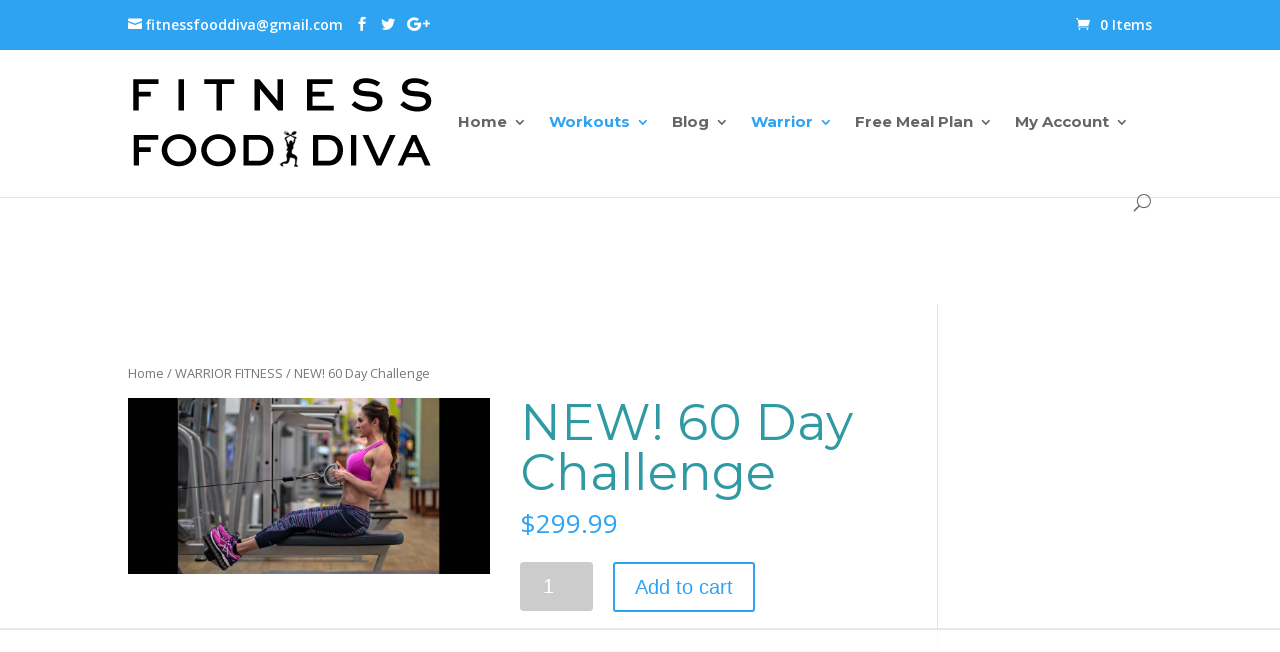

--- FILE ---
content_type: text/html; charset=UTF-8
request_url: https://fitnessfooddiva.com/product/60-day-challenge/
body_size: 18767
content:
<!DOCTYPE html> <!--[if IE 6]><html id="ie6" lang="en-US" prefix="og: http://ogp.me/ns#"> <![endif]--> <!--[if IE 7]><html id="ie7" lang="en-US" prefix="og: http://ogp.me/ns#"> <![endif]--> <!--[if IE 8]><html id="ie8" lang="en-US" prefix="og: http://ogp.me/ns#"> <![endif]--> <!--[if !(IE 6) | !(IE 7) | !(IE 8)  ]><!--><html lang="en-US" prefix="og: http://ogp.me/ns#"> <!--<![endif]--><head><meta charset="UTF-8" /><link rel="pingback" href="https://fitnessfooddiva.com/xmlrpc.php" /> <!--[if lt IE 9]> <script src="https://fitnessfooddiva.com/wp-content/themes/Divi/js/html5.js" type="text/javascript"></script> <![endif]--> <script defer src="[data-uri]"></script> <script defer src="[data-uri]"></script><title>NEW! 60 Day Challenge - Fitness Food Diva</title> <script data-no-optimize="1" data-cfasync="false">(function(w, d) {
	w.adthrive = w.adthrive || {};
	w.adthrive.cmd = w.adthrive.cmd || [];
	w.adthrive.plugin = 'adthrive-ads-2.2.4';
	w.adthrive.host = 'ads.adthrive.com';
	w.adthrive.integration = 'plugin';

	var commitParam = (w.adthriveCLS && w.adthriveCLS.bucket !== 'prod' && w.adthriveCLS.branch) ? '&commit=' + w.adthriveCLS.branch : '';

	var s = d.createElement('script');
	s.async = true;
	s.referrerpolicy='no-referrer-when-downgrade';
	s.src = 'https://' + w.adthrive.host + '/sites/55bccd67303edab84afd7afb/ads.min.js?referrer=' + w.encodeURIComponent(w.location.href) + commitParam + '&cb=' + (Math.floor(Math.random() * 100) + 1) + '';
	var n = d.getElementsByTagName('script')[0];
	n.parentNode.insertBefore(s, n);
})(window, document);</script> <link rel="canonical" href="https://fitnessfooddiva.com/product/60-day-challenge/" /><meta property="og:locale" content="en_US" /><meta property="og:type" content="article" /><meta property="og:title" content="NEW! 60 Day Challenge - Fitness Food Diva" /><meta property="og:description" content="Welcome to the 60 Day Challenge! &nbsp;I am super excited about this workout program and know it will get you on your way to looking and feeling amazing. &nbsp;This 60 Day Challenge is packed full of intensity and made to burn fat, build muscle and challenge yourself during every workout. &nbsp;Each day will consist of &hellip;" /><meta property="og:url" content="https://fitnessfooddiva.com/product/60-day-challenge/" /><meta property="og:site_name" content="Fitness Food Diva" /><meta property="article:publisher" content="https://www.facebook.com/fitnessfooddiva" /><meta property="og:image" content="https://fitnessfooddiva.com/wp-content/uploads/2016/09/Shannon-PIc-3.jpg" /><meta property="og:image:secure_url" content="https://fitnessfooddiva.com/wp-content/uploads/2016/09/Shannon-PIc-3.jpg" /><meta property="og:image:width" content="1440" /><meta property="og:image:height" content="700" /><link rel='dns-prefetch' href='//assets.pinterest.com' /><link rel='dns-prefetch' href='//fonts.googleapis.com' /><link rel='dns-prefetch' href='//s.w.org' /><link rel="alternate" type="application/rss+xml" title="Fitness Food Diva &raquo; Feed" href="https://fitnessfooddiva.com/feed/" /><link rel="alternate" type="application/rss+xml" title="Fitness Food Diva &raquo; Comments Feed" href="https://fitnessfooddiva.com/comments/feed/" /><link rel="alternate" type="application/rss+xml" title="Fitness Food Diva &raquo; NEW!  60 Day Challenge Comments Feed" href="https://fitnessfooddiva.com/product/60-day-challenge/feed/" /> <script defer src="[data-uri]"></script> <meta content="Fitness Food Diva v.1.0.0" name="generator"/><style type="text/css">img.wp-smiley,
img.emoji {
	display: inline !important;
	border: none !important;
	box-shadow: none !important;
	height: 1em !important;
	width: 1em !important;
	margin: 0 .07em !important;
	vertical-align: -0.1em !important;
	background: none !important;
	padding: 0 !important;
}</style><link rel='stylesheet' id='pinterest-pin-it-button-plugin-styles-css'  href='https://fitnessfooddiva.com/wp-content/cache/autoptimize/css/autoptimize_single_b23b0d113aece6d41b1ecb92f534a06b.css?ver=2.1.0.1' type='text/css' media='all' /><link rel='stylesheet' id='cbxwpbookmarkpublic-css-css'  href='https://fitnessfooddiva.com/wp-content/cache/autoptimize/css/autoptimize_single_3fcd2ab28c06493041f44cdbd7ec9825.css?ver=2.0' type='text/css' media='all' /><link rel='stylesheet' id='meteor-slides-css'  href='https://fitnessfooddiva.com/wp-content/cache/autoptimize/css/autoptimize_single_d0de0e7a79430e02f8eece552f8f5a11.css?ver=1.0' type='text/css' media='all' /><link rel='stylesheet' id='yumprint-recipe-theme-layout-css'  href='https://fitnessfooddiva.com/wp-content/cache/autoptimize/css/autoptimize_single_e230875f1ce8c32d5eab4542874ab42b.css?ver=4.9.26' type='text/css' media='all' /><link rel='stylesheet' id='theme-my-login-css'  href='https://fitnessfooddiva.com/wp-content/plugins/theme-my-login/assets/styles/theme-my-login.min.css?ver=7.0.13' type='text/css' media='all' /><link rel='stylesheet' id='widgets-on-pages-css'  href='https://fitnessfooddiva.com/wp-content/cache/autoptimize/css/autoptimize_single_713672a3c6ece71e068926b13ae1e55e.css?ver=1.4.0' type='text/css' media='all' /><link rel='stylesheet' id='woocommerce-layout-css'  href='https://fitnessfooddiva.com/wp-content/cache/autoptimize/css/autoptimize_single_89656ed6fb2e45c6049482e121fc2d88.css?ver=3.5.10' type='text/css' media='all' /><link rel='stylesheet' id='woocommerce-smallscreen-css'  href='https://fitnessfooddiva.com/wp-content/cache/autoptimize/css/autoptimize_single_98f4e97f86b642bf082c65ae518ad010.css?ver=3.5.10' type='text/css' media='only screen and (max-width: 768px)' /><link rel='stylesheet' id='woocommerce-general-css'  href='https://fitnessfooddiva.com/wp-content/cache/autoptimize/css/autoptimize_single_0d6f1a7e4cc3bc89cc90839239ffb208.css?ver=3.5.10' type='text/css' media='all' /><style id='woocommerce-inline-inline-css' type='text/css'>.woocommerce form .form-row .required { visibility: visible; }</style><link rel='stylesheet' id='parent-style-css'  href='https://fitnessfooddiva.com/wp-content/cache/autoptimize/css/autoptimize_single_3f1d9bce75c575ae5c84e0a2ed3a334c.css?ver=4.9.26' type='text/css' media='all' /><link rel='stylesheet' id='divi-fonts-css'  href='https://fonts.googleapis.com/css?family=Open+Sans:300italic,400italic,600italic,700italic,800italic,400,300,600,700,800&#038;subset=latin,latin-ext' type='text/css' media='all' /><link rel='stylesheet' id='et-gf-montserrat-css'  href='https://fonts.googleapis.com/css?family=Montserrat:400,700&#038;subset=latin' type='text/css' media='all' /><link rel='stylesheet' id='divi-style-css'  href='https://fitnessfooddiva.com/wp-content/cache/autoptimize/css/autoptimize_single_c80aa8b06a949411f1eed19b8c62f114.css?ver=3.0.5' type='text/css' media='all' /><link rel='stylesheet' id='simple-social-icons-font-css'  href='https://fitnessfooddiva.com/wp-content/cache/autoptimize/css/autoptimize_single_81e8538f7aa726a386fd42cbdca9c255.css?ver=3.0.2' type='text/css' media='all' /><link rel='stylesheet' id='et-shortcodes-css-css'  href='https://fitnessfooddiva.com/wp-content/cache/autoptimize/css/autoptimize_single_cf30a17b0f1e815ac24814409f8ceb2b.css?ver=3.0.5' type='text/css' media='all' /><link rel='stylesheet' id='et-shortcodes-responsive-css-css'  href='https://fitnessfooddiva.com/wp-content/cache/autoptimize/css/autoptimize_single_58f7be607923d9296d5628a2d7469422.css?ver=3.0.5' type='text/css' media='all' /><link rel='stylesheet' id='magnific-popup-css'  href='https://fitnessfooddiva.com/wp-content/cache/autoptimize/css/autoptimize_single_6e30bbc36a055e4e39e3b1fe966ba0b2.css?ver=3.0.5' type='text/css' media='all' /><link rel='stylesheet' id='__EPYT__style-css'  href='https://fitnessfooddiva.com/wp-content/plugins/youtube-embed-plus/styles/ytprefs.min.css?ver=14.1.2' type='text/css' media='all' /><style id='__EPYT__style-inline-css' type='text/css'>.epyt-gallery-thumb {
                        width: 33.333%;
                }</style><link rel='stylesheet' id='RecipeIndexStyleSheets-css'  href='https://fitnessfooddiva.com/wp-content/cache/autoptimize/css/autoptimize_single_45b31c51a444c80c5e405d497eab083f.css?ver=4.9.26' type='text/css' media='all' /> <script type='text/javascript' src='https://fitnessfooddiva.com/wp-includes/js/jquery/jquery.js?ver=1.12.4'></script> <script defer type='text/javascript' src='https://fitnessfooddiva.com/wp-includes/js/jquery/jquery-migrate.min.js?ver=1.4.1'></script> <script defer type='text/javascript' src='https://fitnessfooddiva.com/wp-content/cache/autoptimize/js/autoptimize_single_d09b2afd825d0397d667087a9b46c704.js?ver=4.9.26'></script> <script defer type='text/javascript' src='https://fitnessfooddiva.com/wp-content/cache/autoptimize/js/autoptimize_single_12c4aef3fe5c6631e815ed9e4b1d55a4.js?ver=4.9.26'></script> <script defer type='text/javascript' src='https://fitnessfooddiva.com/wp-content/cache/autoptimize/js/autoptimize_single_c6468698849aa0b9c048218fb25fc638.js?ver=4.9.26'></script> <script defer src="[data-uri]"></script> <script defer type='text/javascript' src='https://fitnessfooddiva.com/wp-content/cache/autoptimize/js/autoptimize_single_2069fa1155551d9e31182cc276416351.js?ver=4.9.26'></script> <script defer type='text/javascript' src='https://fitnessfooddiva.com/wp-content/cache/autoptimize/js/autoptimize_single_7b8024203a67cd7464abe87c667c4bdb.js?ver=4.9.26'></script> <script defer src="[data-uri]"></script> <script defer type='text/javascript' src='https://fitnessfooddiva.com/wp-content/plugins/youtube-embed-plus/scripts/ytprefs.min.js?ver=14.1.2'></script> <link rel='https://api.w.org/' href='https://fitnessfooddiva.com/wp-json/' /><link rel="EditURI" type="application/rsd+xml" title="RSD" href="https://fitnessfooddiva.com/xmlrpc.php?rsd" /><link rel="wlwmanifest" type="application/wlwmanifest+xml" href="https://fitnessfooddiva.com/wp-includes/wlwmanifest.xml" /><meta name="generator" content="WordPress 4.9.26" /><meta name="generator" content="WooCommerce 3.5.10" /><link rel='shortlink' href='https://fitnessfooddiva.com/?p=6379' /><link rel="alternate" type="application/json+oembed" href="https://fitnessfooddiva.com/wp-json/oembed/1.0/embed?url=https%3A%2F%2Ffitnessfooddiva.com%2Fproduct%2F60-day-challenge%2F" /><link rel="alternate" type="text/xml+oembed" href="https://fitnessfooddiva.com/wp-json/oembed/1.0/embed?url=https%3A%2F%2Ffitnessfooddiva.com%2Fproduct%2F60-day-challenge%2F&#038;format=xml" /> <script data-affiliate-config type="application/json">{"enableLinkMonetizer":true,"excludeNetworks":["raptive"]}</script> <script async referrerpolicy="no-referrer-when-downgrade" src="https://affiliate-cdn.raptive.com/affiliate.mvp.min.js"></script>  <script async src="https://www.googletagmanager.com/gtag/js?id=G-K74EKBH4YH"></script> <script defer src="[data-uri]"></script><script defer src="[data-uri]"></script> <script defer src="[data-uri]"></script><!--[if lte IE 8]> <script type="text/javascript">window.yumprintRecipeDisabled = true;</script> <![endif]--><style type="text/css">@import url(http://fonts.googleapis.com/css?family=Happy+Monkey|The+Girl+Next+Door|Tenor+Sans|Walter+Turncoat);    .blog-yumprint-recipe .blog-yumprint-recipe-title {
    	color: #DF3D82;
    }
    .blog-yumprint-recipe .blog-yumprint-subheader, .blog-yumprint-recipe .blog-yumprint-infobar-section-title, .blog-yumprint-recipe .blog-yumprint-infobox-section-title, .blog-yumprint-nutrition-section-title {
        color: #DF3D82;
    }
    .blog-yumprint-recipe .blog-yumprint-save, .blog-yumprint-recipe .blog-yumprint-header .blog-yumprint-save a {
    	background-color: #000000;
    	color: #ffffff !important;
    }
    .blog-yumprint-recipe .blog-yumprint-save:hover, .blog-yumprint-recipe .blog-yumprint-header .blog-yumprint-save:hover a {
    	background-color: #1a1a1a;
    }
    .blog-yumprint-recipe .blog-yumprint-adapted-link, .blog-yumprint-nutrition-more, .blog-yumprint-report-error {
        color: #000000;
    }
    .blog-yumprint-recipe .blog-yumprint-infobar-section-data, .blog-yumprint-recipe .blog-yumprint-infobox-section-data, .blog-yumprint-recipe .blog-yumprint-adapted, .blog-yumprint-recipe .blog-yumprint-author, .blog-yumprint-recipe .blog-yumprint-serves, .blog-yumprint-nutrition-section-data {
        color: #000000;
    }
    .blog-yumprint-recipe .blog-yumprint-recipe-summary, .blog-yumprint-recipe .blog-yumprint-ingredient-item, .blog-yumprint-recipe .blog-yumprint-method-item, .blog-yumprint-recipe .blog-yumprint-note-item, .blog-yumprint-write-review, .blog-yumprint-nutrition-box {
        color: #000000;
    }
    .blog-yumprint-write-review:hover, .blog-yumprint-nutrition-more:hover, .blog-yumprint-recipe .blog-yumprint-adapted-link:hover {
        color: #1a1a1a;
    }
    .blog-yumprint-recipe .blog-yumprint-nutrition-bar:hover .blog-yumprint-nutrition-section-title {
        color: #f94491;
    }
    .blog-yumprint-recipe .blog-yumprint-nutrition-bar:hover .blog-yumprint-nutrition-section-data {
        color: #1a1a1a;
    }

    .blog-yumprint-recipe .blog-yumprint-print {
    	background-color: #000000;
    	color: #ffffff;
    }
    .blog-yumprint-recipe .blog-yumprint-print:hover {
    	background-color: #1a1a1a;
    }
    .blog-yumprint-recipe {
    	background-color: rgb(250,250,250);
    	border-color: rgb(220, 220, 220);
    	border-style: solid;
    	border-width: 1px;
    	border-radius: 0px;
    }
    .blog-yumprint-recipe .blog-yumprint-recipe-contents {
    	border-top-color: rgb(220, 220, 220);
    	border-top-width: 1px;
    	border-top-style: solid;
    }
    .blog-yumprint-recipe .blog-yumprint-info-bar, .blog-yumprint-recipe .blog-yumprint-nutrition-bar, .blog-yumprint-nutrition-border {
    	border-top-color: rgb(220, 220, 220);
    	border-top-width: 1px;
    	border-top-style: solid;
    }
    .blog-yumprint-nutrition-line, .blog-yumprint-nutrition-thick-line, .blog-yumprint-nutrition-very-thick-line {
    	border-top-color: rgb(220, 220, 220);
    }
    .blog-yumprint-recipe .blog-yumprint-info-box, .blog-yumprint-nutrition-box {
    	background-color: white;
    	border-color: rgb(220, 220, 220);
    	border-style: solid;
    	border-width: 1px;
    	border-radius: 0px;
    }
    .blog-yumprint-recipe .blog-yumprint-recipe-title {
		font-family: Happy Monkey, Helvetica Neue, Helvetica, Tahoma, Sans Serif, Sans;
		font-size: 28px;
		font-weight: bold;
		font-style: normal;
		text-transform: none;
		text-decoration: none;
    }
    .blog-yumprint-recipe .blog-yumprint-subheader {
		font-family: The Girl Next Door, Helvetica Neue, Helvetica, Tahoma, Sans Serif, Sans;
		font-size: 22px;
		font-weight: normal;
		font-style: normal;
		text-transform: none;
		text-decoration: none;
    }
    .blog-yumprint-recipe .blog-yumprint-recipe-summary, .blog-yumprint-recipe .blog-yumprint-ingredients, .blog-yumprint-recipe .blog-yumprint-methods, .blog-yumprint-recipe .blog-yumprint-notes, .blog-yumprint-write-review, .blog-yumprint-nutrition-box {
		font-family: Tenor Sans, Helvetica Neue, Helvetica, Tahoma, Sans Serif, Sans;
		font-size: 14px;
		font-weight: normal;
		font-style: normal;
		text-transform: none;
		text-decoration: none;
    }
    .blog-yumprint-recipe .blog-yumprint-info-bar, .blog-yumprint-recipe .blog-yumprint-info-box, .blog-yumprint-recipe .blog-yumprint-adapted, .blog-yumprint-recipe .blog-yumprint-author, .blog-yumprint-recipe .blog-yumprint-serves, .blog-yumprint-recipe .blog-yumprint-infobar-section-title, .blog-yumprint-recipe .blog-yumprint-infobox-section-title,.blog-yumprint-recipe .blog-yumprint-nutrition-bar, .blog-yumprint-nutrition-section-title, .blog-yumprint-nutrition-more {
		font-family: The Girl Next Door, Helvetica Neue, Helvetica, Tahoma, Sans Serif, Sans;
		font-size: 14px;
		font-weight: normal;
		font-style: normal;
		text-transform: none;
		text-decoration: none;
    }
    .blog-yumprint-recipe .blog-yumprint-action {
		font-family: Walter Turncoat, Helvetica Neue, Helvetica, Tahoma, Sans Serif, Sans;
		font-size: 14px;
		font-weight: normal;
		font-style: normal;
		text-transform: none;
		text-decoration: none;
    }    .blog-yumprint-header {
        width: 100% !important;
    }</style><script type="text/javascript" async="" src="https://fitnessfooddiva.com/wp-content/cache/autoptimize/js/autoptimize_single_07a4df0fafc8b04998baef18df6aae27.js"></script> <link charset="utf-8" href="https://fitnessfooddiva.com/wp-content/cache/autoptimize/css/autoptimize_single_b458753b90d5472047fe5cf47ec2b56c.css" rel="stylesheet" type="text/css" /><link charset="utf-8" href="https://fitnessfooddiva.com/wp-content/cache/autoptimize/css/autoptimize_single_2a9b960929820bb0bba8a1e81162a9e6.css" rel="stylesheet" type="text/css" /><link rel="dns-prefetch" href="https://ads.adthrive.com/"><link rel="preconnect" href="https://ads.adthrive.com/"><link rel="preconnect" href="https://ads.adthrive.com/" crossorigin><meta name="viewport" content="width=device-width, initial-scale=1.0, maximum-scale=1.0, user-scalable=0" /><style id="theme-customizer-css">#top-header, #top-header a, #et-secondary-nav li li a, #top-header .et-social-icon a:before {
									font-size: 14px;
															}
							#top-menu li a { font-size: 15px; }
			body.et_vertical_nav .container.et_search_form_container .et-search-form input { font-size: 15px !important; }
		
		
																										
		
																														
		@media only screen and ( min-width: 981px ) {
																			.et_header_style_left #et-top-navigation, .et_header_style_split #et-top-navigation  { padding: 65px 0 0 0; }
				.et_header_style_left #et-top-navigation nav > ul > li > a, .et_header_style_split #et-top-navigation nav > ul > li > a { padding-bottom: 65px; }
				.et_header_style_split .centered-inline-logo-wrap { width: 130px; margin: -130px 0; }
				.et_header_style_split .centered-inline-logo-wrap #logo { max-height: 130px; }
				.et_pb_svg_logo.et_header_style_split .centered-inline-logo-wrap #logo { height: 130px; }
				.et_header_style_centered #top-menu > li > a { padding-bottom: 23px; }
				.et_header_style_slide #et-top-navigation, .et_header_style_fullscreen #et-top-navigation { padding: 56px 0 56px 0 !important; }
									.et_header_style_centered #main-header .logo_container { height: 130px; }
														#logo { max-height: 75%; }
				.et_pb_svg_logo #logo { height: 75%; }
																			.et_header_style_centered.et_hide_primary_logo #main-header:not(.et-fixed-header) .logo_container, .et_header_style_centered.et_hide_fixed_logo #main-header.et-fixed-header .logo_container { height: 23.4px; }
										.et_header_style_left .et-fixed-header #et-top-navigation, .et_header_style_split .et-fixed-header #et-top-navigation { padding: 25px 0 0 0; }
				.et_header_style_left .et-fixed-header #et-top-navigation nav > ul > li > a, .et_header_style_split .et-fixed-header #et-top-navigation nav > ul > li > a  { padding-bottom: 25px; }
				.et_header_style_centered header#main-header.et-fixed-header .logo_container { height: 50px; }
				.et_header_style_split .et-fixed-header .centered-inline-logo-wrap { width: 50px; margin: -50px 0;  }
				.et_header_style_split .et-fixed-header .centered-inline-logo-wrap #logo { max-height: 50px; }
				.et_pb_svg_logo.et_header_style_split .et-fixed-header .centered-inline-logo-wrap #logo { height: 50px; }
				.et_header_style_slide .et-fixed-header #et-top-navigation, .et_header_style_fullscreen .et-fixed-header #et-top-navigation { padding: 16px 0 16px 0 !important; }
																			.et-fixed-header #top-menu li a { font-size: 17px; }
												
					}
		@media only screen and ( min-width: 1350px) {
			.et_pb_row { padding: 27px 0; }
			.et_pb_section { padding: 54px 0; }
			.single.et_pb_pagebuilder_layout.et_full_width_page .et_post_meta_wrapper { padding-top: 81px; }
			.et_pb_section.et_pb_section_first { padding-top: inherit; }
			.et_pb_fullwidth_section { padding: 0; }
		}
		@media only screen and ( max-width: 980px ) {
																				}
		@media only screen and ( max-width: 767px ) {
														}</style><style class="et_primary_nav_font">#main-header,
				#et-top-navigation {
					font-family: 'Montserrat', Helvetica, Arial, Lucida, sans-serif;				}</style><style id="module-customizer-css"></style><link rel="shortcut icon" href="https://fitnessfooddiva.com/wp-content/uploads/2016/11/Shannon-FitnessFoodDiva-profile.png" /> <noscript><style>.woocommerce-product-gallery{ opacity: 1 !important; }</style></noscript></head><body class="product-template-default single single-product postid-6379 woocommerce woocommerce-page woocommerce-no-js et_pb_button_helper_class et_fixed_nav et_show_nav et_cover_background et_secondary_nav_enabled et_secondary_nav_two_panels et_pb_gutter osx et_pb_gutters3 et_primary_nav_dropdown_animation_fade et_secondary_nav_dropdown_animation_flip et_pb_footer_columns4 et_header_style_left et_right_sidebar et_divi_theme chrome"><div id="page-container"><div id="top-header"><div class="container clearfix"><div id="et-info"> <span id="et-info-phone">(800) 123-4567</span> <a href="/cdn-cgi/l/email-protection#88eee1fce6edfbfbeee7e7ecece1fee9c8efe5e9e1e4a6ebe7e5"><span id="et-info-email"><span class="__cf_email__" data-cfemail="23454a574d465050454c4c47474a554263444e424a4f0d404c4e">[email&#160;protected]</span></span></a><ul class="et-social-icons"><li class="et-social-icon et-social-facebook"> <a href="https://www.facebook.com/fitnessfooddiva" class="icon"> <span>Facebook</span> </a></li><li class="et-social-icon et-social-twitter"> <a href="https://twitter.com/fitnessfooddiva" class="icon"> <span>Twitter</span> </a></li><li class="et-social-icon et-social-google-plus"> <a href="https://plus.google.com/+ShannonJohanson" class="icon"> <span>Google</span> </a></li></ul></div><div id="et-secondary-menu"><div class="et_duplicate_social_icons"><ul class="et-social-icons"><li class="et-social-icon et-social-facebook"> <a href="https://www.facebook.com/fitnessfooddiva" class="icon"> <span>Facebook</span> </a></li><li class="et-social-icon et-social-twitter"> <a href="https://twitter.com/fitnessfooddiva" class="icon"> <span>Twitter</span> </a></li><li class="et-social-icon et-social-google-plus"> <a href="https://plus.google.com/+ShannonJohanson" class="icon"> <span>Google</span> </a></li></ul></div><a href="https://fitnessfooddiva.com/cart/" class="et-cart-info"> <span>0 Items</span> </a></div></div></div><header id="main-header" data-height-onload="130"><div class="container clearfix et_menu_container"><div class="logo_container"> <span class="logo_helper"></span> <a href="https://fitnessfooddiva.com/"> <img src="https://fitnessfooddiva.com/wp-content/uploads/2016/09/Fitness-Food-Diva.png" alt="Fitness Food Diva" id="logo" data-height-percentage="75" /> </a></div><div id="et-top-navigation" data-height="130" data-fixed-height="50"><nav id="top-menu-nav"><ul id="top-menu" class="nav"><li id="menu-item-4527" class="menu-item menu-item-type-post_type menu-item-object-page menu-item-home menu-item-has-children menu-item-4527"><a href="https://fitnessfooddiva.com/">Home</a><ul class="sub-menu"><li id="menu-item-4485" class="menu-item menu-item-type-post_type menu-item-object-page menu-item-has-children menu-item-4485"><a href="https://fitnessfooddiva.com/about-me/">About</a><ul class="sub-menu"><li id="menu-item-4495" class="menu-item menu-item-type-post_type menu-item-object-page menu-item-4495"><a href="https://fitnessfooddiva.com/frequently-asked-questions/">FAQs</a></li><li id="menu-item-4934" class="menu-item menu-item-type-post_type menu-item-object-page menu-item-4934"><a href="https://fitnessfooddiva.com/features-and-benefits/">Features &#038; Benefits</a></li><li id="menu-item-5010" class="menu-item menu-item-type-post_type menu-item-object-page menu-item-5010"><a href="https://fitnessfooddiva.com/contact-us/">Contact Us</a></li></ul></li></ul></li><li id="menu-item-4506" class="menu-item menu-item-type-post_type menu-item-object-page current-menu-ancestor current-menu-parent current_page_parent current_page_ancestor menu-item-has-children menu-item-4506"><a href="https://fitnessfooddiva.com/workout-plans/">Workouts</a><ul class="sub-menu"><li id="menu-item-6410" class="menu-item menu-item-type-custom menu-item-object-custom menu-item-6410"><a href="https://go.ladywarrior.com/lady-warrior-interact">LADY WARRIOR TRANSFORMATION SYSTEM</a></li><li id="menu-item-4555" class="menu-item menu-item-type-post_type menu-item-object-page menu-item-4555"><a href="https://fitnessfooddiva.com/premium-workouts/">Premium Workouts</a></li><li id="menu-item-4554" class="menu-item menu-item-type-post_type menu-item-object-page menu-item-4554"><a href="https://fitnessfooddiva.com/free-workouts-2/">Free Workouts</a></li><li id="menu-item-4670" class="menu-item menu-item-type-custom menu-item-object-custom menu-item-4670"><a href="https://fitnessfooddiva.com/cbxbookmark/">Personal Bookmarks</a></li><li id="menu-item-7943" class="menu-item menu-item-type-post_type menu-item-object-product menu-item-7943"><a href="https://fitnessfooddiva.com/product/30-day-fitness-challenge/">New! 30 Day Fitness Challenge</a></li><li id="menu-item-8452" class="menu-item menu-item-type-custom menu-item-object-custom menu-item-8452"><a href="https://ladywarrior-app.clickfunnels.com/funnels/12037766/steps/78396857/overview">Lady Warrior Core</a></li><li id="menu-item-6382" class="menu-item menu-item-type-post_type menu-item-object-product current-menu-item menu-item-6382"><a href="https://fitnessfooddiva.com/product/60-day-challenge/">60 Day Challenge</a></li><li id="menu-item-6451" class="menu-item menu-item-type-post_type menu-item-object-product menu-item-6451"><a href="https://fitnessfooddiva.com/product/10-weeks-to-fit/">LADY WARRIOR – 10 WEEKS TO FIT</a></li></ul></li><li id="menu-item-5823" class="menu-item menu-item-type-post_type menu-item-object-page menu-item-has-children menu-item-5823"><a href="https://fitnessfooddiva.com/blog/">Blog</a><ul class="sub-menu"><li id="menu-item-5824" class="menu-item menu-item-type-taxonomy menu-item-object-category menu-item-has-children menu-item-5824"><a href="https://fitnessfooddiva.com/category/workouts/">Workout Index</a><ul class="sub-menu"><li id="menu-item-5835" class="menu-item menu-item-type-taxonomy menu-item-object-category menu-item-5835"><a href="https://fitnessfooddiva.com/category/workouts/abs/">Abs</a></li><li id="menu-item-5836" class="menu-item menu-item-type-taxonomy menu-item-object-category menu-item-5836"><a href="https://fitnessfooddiva.com/category/workouts/back/">Back</a></li><li id="menu-item-5837" class="menu-item menu-item-type-taxonomy menu-item-object-category menu-item-5837"><a href="https://fitnessfooddiva.com/category/workouts/biceps/">Biceps</a></li><li id="menu-item-5838" class="menu-item menu-item-type-taxonomy menu-item-object-category menu-item-5838"><a href="https://fitnessfooddiva.com/category/workouts/chest/">Chest</a></li><li id="menu-item-5839" class="menu-item menu-item-type-taxonomy menu-item-object-category menu-item-5839"><a href="https://fitnessfooddiva.com/category/workouts/functional-training-workouts/">Functional Training</a></li><li id="menu-item-5841" class="menu-item menu-item-type-taxonomy menu-item-object-category menu-item-5841"><a href="https://fitnessfooddiva.com/category/workouts/hitt-training/">HITT Training</a></li><li id="menu-item-5848" class="menu-item menu-item-type-taxonomy menu-item-object-category menu-item-5848"><a href="https://fitnessfooddiva.com/category/workouts/legs-glutes/">Legs &#038; Glutes</a></li><li id="menu-item-5842" class="menu-item menu-item-type-taxonomy menu-item-object-category menu-item-5842"><a href="https://fitnessfooddiva.com/category/workouts/shoulders/">Shoulders</a></li><li id="menu-item-5843" class="menu-item menu-item-type-taxonomy menu-item-object-category menu-item-5843"><a href="https://fitnessfooddiva.com/category/workouts/triceps/">Triceps</a></li><li id="menu-item-5844" class="menu-item menu-item-type-taxonomy menu-item-object-category menu-item-5844"><a href="https://fitnessfooddiva.com/category/workouts/trx/">TRX</a></li><li id="menu-item-6004" class="menu-item menu-item-type-post_type menu-item-object-product menu-item-6004"><a href="https://fitnessfooddiva.com/product/warrior-fitness-combo-pack/">LADY WARRIOR – WARRIOR FITNESS COMBO PACK</a></li><li id="menu-item-6006" class="menu-item menu-item-type-post_type menu-item-object-product menu-item-6006"><a href="https://fitnessfooddiva.com/product/warrior-ripped-program/">Warrior Ripped Program</a></li><li id="menu-item-6005" class="menu-item menu-item-type-post_type menu-item-object-product menu-item-6005"><a href="https://fitnessfooddiva.com/product/warrior-shred-program/">LADY WARRIOR – Warrior Shred Program</a></li><li id="menu-item-7945" class="menu-item menu-item-type-post_type menu-item-object-product menu-item-7945"><a href="https://fitnessfooddiva.com/product/30-day-fitness-challenge/">New! 30 Day Fitness Challenge</a></li><li id="menu-item-6452" class="menu-item menu-item-type-post_type menu-item-object-product menu-item-6452"><a href="https://fitnessfooddiva.com/product/10-weeks-to-fit/">LADY WARRIOR – 10 WEEKS TO FIT</a></li><li id="menu-item-6947" class="menu-item menu-item-type-post_type menu-item-object-post menu-item-6947"><a href="https://fitnessfooddiva.com/workouts/fitness-tips/4-week-workout-program/">4 Week Workout Program</a></li></ul></li><li id="menu-item-4487" class="menu-item menu-item-type-post_type menu-item-object-page menu-item-4487"><a href="https://fitnessfooddiva.com/recipe-index/">Recipes</a></li></ul></li><li id="menu-item-6003" class="menu-item menu-item-type-taxonomy menu-item-object-category current-menu-ancestor current-menu-parent menu-item-has-children menu-item-6003"><a href="https://fitnessfooddiva.com/category/warrior-fitness/">Warrior</a><ul class="sub-menu"><li id="menu-item-6001" class="menu-item menu-item-type-post_type menu-item-object-product menu-item-6001"><a href="https://fitnessfooddiva.com/product/warrior-fitness-combo-pack/">LADY WARRIOR – WARRIOR FITNESS COMBO PACK</a></li><li id="menu-item-5834" class="menu-item menu-item-type-post_type menu-item-object-product menu-item-5834"><a href="https://fitnessfooddiva.com/product/warrior-ripped-program/">Warrior Ripped Program</a></li><li id="menu-item-5776" class="menu-item menu-item-type-post_type menu-item-object-product menu-item-5776"><a href="https://fitnessfooddiva.com/product/warrior-shred-program/">LADY WARRIOR – Warrior Shred Program</a></li><li id="menu-item-7944" class="menu-item menu-item-type-post_type menu-item-object-product menu-item-7944"><a href="https://fitnessfooddiva.com/product/30-day-fitness-challenge/">NEW!  30 Day Fitness Challenge</a></li><li id="menu-item-6381" class="menu-item menu-item-type-post_type menu-item-object-product current-menu-item menu-item-6381"><a href="https://fitnessfooddiva.com/product/60-day-challenge/">60 Day Challenge</a></li><li id="menu-item-6453" class="menu-item menu-item-type-post_type menu-item-object-product menu-item-6453"><a href="https://fitnessfooddiva.com/product/10-weeks-to-fit/">LADY WARRIOR – 10 WEEKS TO FIT</a></li></ul></li><li id="menu-item-4470" class="menu-item menu-item-type-custom menu-item-object-custom menu-item-has-children menu-item-4470"><a>Free Meal Plan</a><ul class="sub-menu"><li id="menu-item-8393" class="menu-item menu-item-type-custom menu-item-object-custom menu-item-8393"><a href="https://www.ladywarrior.com/7-day-meal-plan">YES. I Want The 7 Day Meal Plan</a></li></ul></li><li id="menu-item-4905" class="menu-item menu-item-type-custom menu-item-object-custom menu-item-has-children menu-item-4905"><a href="#">My Account</a><ul class="sub-menu"><li id="menu-item-4892" class="menu-item menu-item-type-post_type menu-item-object-page menu-item-4892"><a href="https://fitnessfooddiva.com/register/">Register</a></li><li id="menu-item-4891" class="menu-item menu-item-type-post_type menu-item-object-page menu-item-4891"><a href="https://fitnessfooddiva.com/login/">Log In</a></li><li id="menu-item-4910" class="menu-item menu-item-type-post_type menu-item-object-page menu-item-4910"><a href="https://fitnessfooddiva.com/terms-and-conditions/">Terms &#038; Conditions</a></li><li id="menu-item-5011" class="menu-item menu-item-type-post_type menu-item-object-page menu-item-5011"><a href="https://fitnessfooddiva.com/disclaimer/">Disclaimer</a></li></ul></li></ul></nav><div id="et_top_search"> <span id="et_search_icon"></span></div><div id="et_mobile_nav_menu"><div class="mobile_nav closed"> <span class="select_page">Select Page</span> <span class="mobile_menu_bar mobile_menu_bar_toggle"></span></div></div></div></div><div class="et_search_outer"><div class="container et_search_form_container"><form role="search" method="get" class="et-search-form" action="https://fitnessfooddiva.com/"> <input type="search" class="et-search-field" placeholder="Search &hellip;" value="" name="s" title="Search for:" /></form> <span class="et_close_search_field"></span></div></div></header><div id="et-main-area"><div id="main-content"><div class="container"><div id="content-area" class="clearfix"><div id="left-area"><nav class="woocommerce-breadcrumb"><a href="https://fitnessfooddiva.com">Home</a>&nbsp;&#47;&nbsp;<a href="https://fitnessfooddiva.com/product-category/warrior-fitness/">WARRIOR FITNESS</a>&nbsp;&#47;&nbsp;NEW!  60 Day Challenge</nav><div class="woocommerce-notices-wrapper"></div><div id="product-6379" class="post-6379 product type-product status-publish has-post-thumbnail product_cat-individual-workout-programs product_cat-meal-plans product_cat-warrior-fitness first instock downloadable shipping-taxable purchasable product-type-simple"><div class="woocommerce-product-gallery woocommerce-product-gallery--with-images woocommerce-product-gallery--columns-4 images" data-columns="4" style="opacity: 0; transition: opacity .25s ease-in-out;"><figure class="woocommerce-product-gallery__wrapper"><div data-thumb="https://fitnessfooddiva.com/wp-content/uploads/2016/09/Shannon-PIc-3-150x150.jpg" class="woocommerce-product-gallery__image"><a href="https://fitnessfooddiva.com/wp-content/uploads/2016/09/Shannon-PIc-3.jpg"><img width="510" height="248" src="https://fitnessfooddiva.com/wp-content/uploads/2016/09/Shannon-PIc-3.jpg" class="wp-post-image" alt="" title="Shannon PIc 3" data-caption="" data-src="https://fitnessfooddiva.com/wp-content/uploads/2016/09/Shannon-PIc-3.jpg" data-large_image="https://fitnessfooddiva.com/wp-content/uploads/2016/09/Shannon-PIc-3.jpg" data-large_image_width="1440" data-large_image_height="700" srcset="https://fitnessfooddiva.com/wp-content/uploads/2016/09/Shannon-PIc-3.jpg 1440w, https://fitnessfooddiva.com/wp-content/uploads/2016/09/Shannon-PIc-3-300x146.jpg 300w, https://fitnessfooddiva.com/wp-content/uploads/2016/09/Shannon-PIc-3-768x373.jpg 768w, https://fitnessfooddiva.com/wp-content/uploads/2016/09/Shannon-PIc-3-1024x498.jpg 1024w, https://fitnessfooddiva.com/wp-content/uploads/2016/09/Shannon-PIc-3-250x122.jpg 250w, https://fitnessfooddiva.com/wp-content/uploads/2016/09/Shannon-PIc-3-510x248.jpg 510w, https://fitnessfooddiva.com/wp-content/uploads/2016/09/Shannon-PIc-3-1080x525.jpg 1080w" sizes="(max-width: 510px) 100vw, 510px" /></a></div></figure></div><div class="summary entry-summary"><h1 class="product_title entry-title">NEW!  60 Day Challenge</h1><p class="price"><span class="woocommerce-Price-amount amount"><span class="woocommerce-Price-currencySymbol">&#36;</span>299.99</span></p><form class="cart" action="https://fitnessfooddiva.com/product/60-day-challenge/" method="post" enctype='multipart/form-data'><div class="quantity"> <label class="screen-reader-text" for="quantity_6975212950f33">Quantity</label> <input
 type="number"
 id="quantity_6975212950f33"
 class="input-text qty text"
 step="1"
 min="1"
 max=""
 name="quantity"
 value="1"
 title="Qty"
 size="4"
 pattern="[0-9]*"
 inputmode="numeric"
 aria-labelledby="NEW!  60 Day Challenge quantity" /></div> <button type="submit" name="add-to-cart" value="6379" class="single_add_to_cart_button button alt">Add to cart</button></form><div class="product_meta"> <span class="posted_in">Categories: <a href="https://fitnessfooddiva.com/product-category/individual-workout-programs/" rel="tag">Individual Workout Programs</a>, <a href="https://fitnessfooddiva.com/product-category/meal-plans/" rel="tag">Meal Plans</a>, <a href="https://fitnessfooddiva.com/product-category/warrior-fitness/" rel="tag">WARRIOR FITNESS</a></span></div></div><div class="woocommerce-tabs wc-tabs-wrapper"><ul class="tabs wc-tabs" role="tablist"><li class="description_tab" id="tab-title-description" role="tab" aria-controls="tab-description"> <a href="#tab-description">Description</a></li><li class="reviews_tab" id="tab-title-reviews" role="tab" aria-controls="tab-reviews"> <a href="#tab-reviews">Reviews (0)</a></li></ul><div class="woocommerce-Tabs-panel woocommerce-Tabs-panel--description panel entry-content wc-tab" id="tab-description" role="tabpanel" aria-labelledby="tab-title-description"><h2>Description</h2><h2 style="text-align: center;"><span style="color: #ff0000;"><strong></strong></span></h2><h4 style="text-align: left;"><strong>Welcome to the 60 Day Challenge! &nbsp;I am super excited about this workout program and know it will get you on your way to looking and feeling amazing. &nbsp;This 60 Day Challenge is packed full of intensity and made to burn fat, build muscle and challenge yourself during every workout. &nbsp;Each day will consist of only 30 minutes of cardio, so you won&#8217;t be in the gym for hours. &nbsp;You will get in, hammer through a tough workout, get your cardio done and be on your way. &nbsp;This program alternates between pyramid sets and sets of 15 reps. &nbsp;Guaranteed&nbsp;not to get bored and always prepared for your workout each day. &nbsp;Take this 60 Day Challenge and push yourself, set a goal to work hard and finish stronger, leaner, and with a better outlook on all you have accomplished. &nbsp;I know you will be amazed what you can do for yourself in just 60 Days.&nbsp;</strong></h4><h4 style="text-align: left;"><strong>60 Days of Muscle Building, Fat Blasting Workouts</strong></h4><ul><li style="text-align: left;"><h5><strong>Downloadable or Printable format to use whenever/wherever you want (Computer, Cell Phone, Ipad, Tablet)</strong></h5></li><li style="text-align: left;"><h5><strong>Pictures for helpful visualization</strong></h5></li><li style="text-align: left;"><h5><strong>Buy once and have forever</strong></h5></li><li style="text-align: left;"><h4 style="text-align: left;"><strong>Easy to follow workouts</strong></h4></li><li style="text-align: left;"><h5><strong>Recommended Cardio Routines</strong></h5></li></ul><h3 style="text-align: center;"><strong>READY, SET, SHRED!</strong></h3></div><div class="woocommerce-Tabs-panel woocommerce-Tabs-panel--reviews panel entry-content wc-tab" id="tab-reviews" role="tabpanel" aria-labelledby="tab-title-reviews"><div id="reviews" class="woocommerce-Reviews"><div id="comments"><h2 class="woocommerce-Reviews-title">Reviews</h2><p class="woocommerce-noreviews">There are no reviews yet.</p></div><div id="review_form_wrapper"><div id="review_form"><div id="respond" class="comment-respond"> <span id="reply-title" class="comment-reply-title">Be the first to review &ldquo;NEW!  60 Day Challenge&rdquo; <small><a rel="nofollow" id="cancel-comment-reply-link" href="/product/60-day-challenge/#respond" style="display:none;">Cancel reply</a></small></span><form action="https://fitnessfooddiva.com/wp-comments-post.php" method="post" id="commentform" class="comment-form"><p class="comment-notes"><span id="email-notes">Your email address will not be published.</span> Required fields are marked <span class="required">*</span></p><div class="comment-form-rating"><label for="rating">Your rating</label><select name="rating" id="rating" required><option value="">Rate&hellip;</option><option value="5">Perfect</option><option value="4">Good</option><option value="3">Average</option><option value="2">Not that bad</option><option value="1">Very poor</option> </select></div><p class="comment-form-comment"><label for="comment">Your review&nbsp;<span class="required">*</span></label><textarea id="comment" name="comment" cols="45" rows="8" required></textarea></p><p class="comment-form-author"><label for="author">Name&nbsp;<span class="required">*</span></label> <input id="author" name="author" type="text" value="" size="30" required /></p><p class="comment-form-email"><label for="email">Email&nbsp;<span class="required">*</span></label> <input id="email" name="email" type="email" value="" size="30" required /></p><p class="form-submit"><input name="submit" type="submit" id="submit" class="submit" value="Submit" /> <input type='hidden' name='comment_post_ID' value='6379' id='comment_post_ID' /> <input type='hidden' name='comment_parent' id='comment_parent' value='0' /></p><p style="display: none;"><input type="hidden" id="akismet_comment_nonce" name="akismet_comment_nonce" value="1726928908" /></p><p style="display: none;"><input type="hidden" id="ak_js" name="ak_js" value="12"/></p></form></div></div></div><div class="clear"></div></div></div></div><section class="related products"><h2>Related products</h2><ul class="products columns-3"><li class="post-6449 product type-product status-publish has-post-thumbnail product_cat-individual-workout-programs first instock downloadable shipping-taxable purchasable product-type-simple"> <a href="https://fitnessfooddiva.com/product/10-weeks-to-fit/" class="woocommerce-LoopProduct-link woocommerce-loop-product__link"><span class="et_shop_image"><img width="400" height="400" src="https://fitnessfooddiva.com/wp-content/uploads/2017/05/Shannon4-38A4x6-400x400.jpg" class="attachment-woocommerce_thumbnail size-woocommerce_thumbnail" alt="" srcset="https://fitnessfooddiva.com/wp-content/uploads/2017/05/Shannon4-38A4x6-400x400.jpg 400w, https://fitnessfooddiva.com/wp-content/uploads/2017/05/Shannon4-38A4x6-150x150.jpg 150w, https://fitnessfooddiva.com/wp-content/uploads/2017/05/Shannon4-38A4x6-157x157.jpg 157w" sizes="(max-width: 400px) 100vw, 400px" /><span class="et_overlay"></span></span><h2 class="woocommerce-loop-product__title">LADY WARRIOR &#8211; 10 WEEKS TO FIT</h2> <span class="price"><span class="woocommerce-Price-amount amount"><span class="woocommerce-Price-currencySymbol">&#36;</span>499.99</span></span> </a></li><li class="post-8210 product type-product status-publish has-post-thumbnail product_cat-individual-workout-programs product_cat-warrior-fitness instock downloadable shipping-taxable purchasable product-type-simple"> <a href="https://fitnessfooddiva.com/product/fitness-combo-pack/" class="woocommerce-LoopProduct-link woocommerce-loop-product__link"><span class="et_shop_image"><img width="400" height="400" src="https://fitnessfooddiva.com/wp-content/uploads/2017/03/Shannon1-266-400x400.jpg" class="attachment-woocommerce_thumbnail size-woocommerce_thumbnail" alt="" srcset="https://fitnessfooddiva.com/wp-content/uploads/2017/03/Shannon1-266-400x400.jpg 400w, https://fitnessfooddiva.com/wp-content/uploads/2017/03/Shannon1-266-150x150.jpg 150w, https://fitnessfooddiva.com/wp-content/uploads/2017/03/Shannon1-266-157x157.jpg 157w" sizes="(max-width: 400px) 100vw, 400px" /><span class="et_overlay"></span></span><h2 class="woocommerce-loop-product__title">LOOK FIT LIVE FIT &#8211; FITNESS COMBO PACK</h2> <span class="price"><span class="woocommerce-Price-amount amount"><span class="woocommerce-Price-currencySymbol">&#36;</span>397.97</span></span> </a></li><li class="post-5504 product type-product status-publish has-post-thumbnail product_cat-individual-workout-programs product_cat-warrior-fitness last instock downloadable shipping-taxable purchasable product-type-simple"> <a href="https://fitnessfooddiva.com/product/warrior-ripped-program/" class="woocommerce-LoopProduct-link woocommerce-loop-product__link"><span class="et_shop_image"><img width="400" height="400" src="https://fitnessfooddiva.com/wp-content/uploads/2017/02/Shannon1-164-e1488233678875-400x400.jpg" class="attachment-woocommerce_thumbnail size-woocommerce_thumbnail" alt="" srcset="https://fitnessfooddiva.com/wp-content/uploads/2017/02/Shannon1-164-e1488233678875-400x400.jpg 400w, https://fitnessfooddiva.com/wp-content/uploads/2017/02/Shannon1-164-e1488233678875-150x150.jpg 150w, https://fitnessfooddiva.com/wp-content/uploads/2017/02/Shannon1-164-e1488233678875-157x157.jpg 157w" sizes="(max-width: 400px) 100vw, 400px" /><span class="et_overlay"></span></span><h2 class="woocommerce-loop-product__title">Warrior Ripped Program</h2> <span class="price"><span class="woocommerce-Price-amount amount"><span class="woocommerce-Price-currencySymbol">&#36;</span>599.97</span></span> </a></li></ul></section></div></div><div id="sidebar"><div id="text-4" class="et_pb_widget widget_text"><div class="textwidget"></div></div></div></div></div></div><footer id="main-footer"><div class="container"><div id="footer-widgets" class="clearfix"><div class="footer-widget"><div id="aboutmewidget-2" class="fwidget et_pb_widget widget_aboutmewidget"><h4 class="title">About Me</h4><div class="clearfix"> <img src="https://fitnessfooddiva.com/wp-content/uploads/2016/09/Shannon-FitnessFoodDiva-profile-109495_74x74.png" id="about-image" alt="" /> Whoo Hoo! Thanks for getting up off your “Whoo Hoo” and joining me. I am Shannon the Fitness Food Diva. 1% Diva and 99% Fitness and Food Fanatic!  Fitness is a way of life for me and having participated in several figure competitions I quickly found out how food is a compliment to getting, being, and staying Fit. My motto is: Be Fit, Be Fab, Be You!</div></div></div><div class="footer-widget"><div id="custom-menu-wizard-2" class="fwidget et_pb_widget widget_custom_menu_wizard"><h4 class="title">Premium Workouts</h4><div class="menu-workouts-menu-container"><ul id="menu-workouts-menu" class="menu-widget  " data-cmwv="3.3.0" data-cmws='{&quot;menu&quot;:41,&quot;title&quot;:&quot;Premium Workouts&quot;}'><li id="menu-item-4662" class="menu-item menu-item-type-custom menu-item-object-custom cmw-level-1 menu-item-4662"><a href="https://fitnessfooddiva.com/workouts/fitness-tips/10-weeks-to-fit-program/">10 Weeks to Fit Program</a></li><li id="menu-item-4663" class="menu-item menu-item-type-custom menu-item-object-custom cmw-level-1 menu-item-4663"><a href="https://fitnessfooddiva.com/workouts/8-week-body-transformation-program/">8 Week Body Transformation Program</a></li><li id="menu-item-4664" class="menu-item menu-item-type-custom menu-item-object-custom cmw-level-1 menu-item-4664"><a href="https://fitnessfooddiva.com/workouts/fitness-tips/28-days-2-shred-day-1-back-biceps/">28 Days 2 Shred</a></li><li id="menu-item-4665" class="menu-item menu-item-type-custom menu-item-object-custom cmw-level-1 menu-item-4665"><a href="https://fitnessfooddiva.com/workouts/5-week-bump-workout-day-1-shoulders/">5 Week Bump This Workout</a></li><li id="menu-item-4912" class="menu-item menu-item-type-post_type menu-item-object-post cmw-level-1 menu-item-4912"><a href="https://fitnessfooddiva.com/workouts/fitness-tips/6-weeks-summertime-slim-down-program/">6 Weeks Summertime Slim Down</a></li><li id="menu-item-4913" class="menu-item menu-item-type-post_type menu-item-object-post cmw-level-1 menu-item-4913"><a href="https://fitnessfooddiva.com/workouts/fitness-tips/5-weeks-to-get-fit-challenge-2/">5 Weeks to Fit Challenge</a></li></ul></div></div></div><div class="footer-widget"><div id="text-2" class="fwidget et_pb_widget widget_text"><h4 class="title">eBook</h4><div class="textwidget"><img src="https://fitnessfooddiva.com/wp-content/uploads/2016/09/Shannon-FitnessFoodDiva-profile.png" width="125" height="125" /> Enjoy my Ebook tilted &ldquo;The 10 Happiness Producers to A Healthy Life&rdquo; and read what you need to manage a healthy lifestyle.  <a href="https://fitnessfooddiva.com/product/ebook/">This Ebook</a> gives ideas on what to eat and when to eat to help burn fat, encourages you to stay away from the scale, provides supplements I recommend and offers ideas to help us live healthy balanced lives. </div></div></div><div class="footer-widget last"></div></div></div><center><a href="https://fitnessfooddiva.com/disclaimer/" target="_blank">Disclaimer: Individual results vary from person to person. Please contact a physician to ensure physical activity is right for you.</a></center><div id="et-footer-nav"><div class="container"><ul id="menu-footer" class="bottom-nav"><li id="menu-item-5072" class="menu-item menu-item-type-post_type menu-item-object-page menu-item-home menu-item-5072"><a href="https://fitnessfooddiva.com/">Home</a></li><li id="menu-item-5080" class="menu-item menu-item-type-post_type menu-item-object-page menu-item-5080"><a href="https://fitnessfooddiva.com/features-and-benefits/">Features and Benefits</a></li><li id="menu-item-5073" class="menu-item menu-item-type-post_type menu-item-object-page menu-item-5073"><a href="https://fitnessfooddiva.com/free-workouts/">Free Workouts</a></li><li id="menu-item-5076" class="menu-item menu-item-type-post_type menu-item-object-page menu-item-5076"><a href="https://fitnessfooddiva.com/premium-workouts/">Premium Workouts</a></li><li id="menu-item-5075" class="menu-item menu-item-type-post_type menu-item-object-page menu-item-5075"><a href="https://fitnessfooddiva.com/frequently-asked-questions/">FAQs</a></li><li id="menu-item-5077" class="menu-item menu-item-type-post_type menu-item-object-page menu-item-5077"><a href="https://fitnessfooddiva.com/disclaimer/">Disclaimer</a></li><li id="menu-item-8405" class="menu-item menu-item-type-post_type menu-item-object-page menu-item-8405"><a href="https://fitnessfooddiva.com/work-with-me/privacy-policy/">Privacy Policy</a></li><li id="menu-item-5081" class="menu-item menu-item-type-post_type menu-item-object-page menu-item-5081"><a href="https://fitnessfooddiva.com/contact-us/">Contact Us</a></li></ul></div></div><div id="footer-bottom"><div class="container clearfix"><ul class="et-social-icons"><li class="et-social-icon et-social-facebook"> <a href="https://www.facebook.com/fitnessfooddiva" class="icon"> <span>Facebook</span> </a></li><li class="et-social-icon et-social-twitter"> <a href="https://twitter.com/fitnessfooddiva" class="icon"> <span>Twitter</span> </a></li><li class="et-social-icon et-social-google-plus"> <a href="https://plus.google.com/+ShannonJohanson" class="icon"> <span>Google</span> </a></li></ul><p id="footer-info">Powered by <a href="http://firedrum.com">FireDrum Internet Marketing</a></p></div></div></footer></div></div>  <script data-cfasync="false" src="/cdn-cgi/scripts/5c5dd728/cloudflare-static/email-decode.min.js"></script><script type="application/ld+json">{"@context":"https:\/\/schema.org\/","@graph":[{"@context":"https:\/\/schema.org\/","@type":"BreadcrumbList","itemListElement":[{"@type":"ListItem","position":1,"item":{"name":"Home","@id":"https:\/\/fitnessfooddiva.com"}},{"@type":"ListItem","position":2,"item":{"name":"WARRIOR FITNESS","@id":"https:\/\/fitnessfooddiva.com\/product-category\/warrior-fitness\/"}},{"@type":"ListItem","position":3,"item":{"name":"NEW!  60 Day Challenge","@id":"https:\/\/fitnessfooddiva.com\/product\/60-day-challenge\/"}}]},{"@context":"https:\/\/schema.org\/","@type":"Product","@id":"https:\/\/fitnessfooddiva.com\/product\/60-day-challenge\/#product","name":"NEW!  60 Day Challenge","url":"https:\/\/fitnessfooddiva.com\/product\/60-day-challenge\/","image":"https:\/\/fitnessfooddiva.com\/wp-content\/uploads\/2016\/09\/Shannon-PIc-3.jpg","description":"Welcome to the 60 Day Challenge! &amp;nbsp;I am super excited about this workout program and know it will get you on your way to looking and feeling amazing. &amp;nbsp;This 60 Day Challenge is packed full of intensity and made to burn fat, build muscle and challenge yourself during every workout. &amp;nbsp;Each day will consist of only 30 minutes of cardio, so you won't be in the gym for hours. &amp;nbsp;You will get in, hammer through a tough workout, get your cardio done and be on your way. &amp;nbsp;This program alternates between pyramid sets and sets of 15 reps. &amp;nbsp;Guaranteed&amp;nbsp;not to get bored and always prepared for your workout each day. &amp;nbsp;Take this 60 Day Challenge and push yourself, set a goal to work hard and finish stronger, leaner, and with a better outlook on all you have accomplished. &amp;nbsp;I know you will be amazed what you can do for yourself in just 60 Days.&amp;nbsp;\r\n60 Days of Muscle Building, Fat Blasting Workouts\r\n\r\n \t\r\nDownloadable or Printable format to use whenever\/wherever you want (Computer, Cell Phone, Ipad, Tablet)\r\n\r\n \t\r\nPictures for helpful visualization\r\n\r\n \t\r\nBuy once and have forever\r\n\r\n \t\r\nEasy to follow workouts\r\n\r\n \t\r\nRecommended Cardio Routines\r\n\r\n\r\nREADY, SET, SHRED!","sku":6379,"offers":[{"@type":"Offer","price":"299.99","priceValidUntil":"2027-12-31","priceSpecification":{"price":"299.99","priceCurrency":"USD","valueAddedTaxIncluded":"false"},"priceCurrency":"USD","availability":"https:\/\/schema.org\/InStock","url":"https:\/\/fitnessfooddiva.com\/product\/60-day-challenge\/","seller":{"@type":"Organization","name":"Fitness Food Diva","url":"https:\/\/fitnessfooddiva.com"}}]}]}</script><style type="text/css" id="et-builder-page-custom-style">.et_pb_section { background-color: ; }</style><style type="text/css" media="screen"></style> <script defer src="[data-uri]"></script> <script defer type='text/javascript' src='//assets.pinterest.com/js/pinit.js'></script> <script defer type='text/javascript' src='https://fitnessfooddiva.com/wp-content/cache/autoptimize/js/autoptimize_single_5f9200e816e002af97b33cfb5d1f6075.js?ver=3.0.5'></script> <script defer src="[data-uri]"></script> <script defer type='text/javascript' src='https://fitnessfooddiva.com/wp-content/cache/autoptimize/js/autoptimize_single_80650bd9b9f8b61ebdaa8121c46505e4.js?ver=2.0'></script> <script defer src="[data-uri]"></script> <script defer type='text/javascript' src='https://fitnessfooddiva.com/wp-content/plugins/theme-my-login/assets/scripts/theme-my-login.min.js?ver=7.0.13'></script> <script defer type='text/javascript' src='https://fitnessfooddiva.com/wp-content/plugins/woocommerce/assets/js/jquery-blockui/jquery.blockUI.min.js?ver=2.70'></script> <script defer src="[data-uri]"></script> <script defer type='text/javascript' src='https://fitnessfooddiva.com/wp-content/plugins/woocommerce/assets/js/frontend/add-to-cart.min.js?ver=3.5.10'></script> <script defer src="[data-uri]"></script> <script defer type='text/javascript' src='https://fitnessfooddiva.com/wp-content/plugins/woocommerce/assets/js/frontend/single-product.min.js?ver=3.5.10'></script> <script defer type='text/javascript' src='https://fitnessfooddiva.com/wp-content/plugins/woocommerce/assets/js/js-cookie/js.cookie.min.js?ver=2.1.4'></script> <script defer src="[data-uri]"></script> <script defer type='text/javascript' src='https://fitnessfooddiva.com/wp-content/plugins/woocommerce/assets/js/frontend/woocommerce.min.js?ver=3.5.10'></script> <script defer src="[data-uri]"></script> <script defer type='text/javascript' src='https://fitnessfooddiva.com/wp-content/plugins/woocommerce/assets/js/frontend/cart-fragments.min.js?ver=3.5.10'></script> <script defer type='text/javascript' src='https://fitnessfooddiva.com/wp-includes/js/comment-reply.min.js?ver=4.9.26'></script> <script defer type='text/javascript' src='https://fitnessfooddiva.com/wp-content/themes/Divi/includes/builder/scripts/jquery.mobile.custom.min.js?ver=3.0.5'></script> <script defer type='text/javascript' src='https://fitnessfooddiva.com/wp-content/cache/autoptimize/js/autoptimize_single_f7b6debf66f4f15add610f6533e688c2.js?ver=3.0.5'></script> <script defer type='text/javascript' src='https://fitnessfooddiva.com/wp-content/cache/autoptimize/js/autoptimize_single_3fde640beffaca6853692c3a8399837f.js?ver=3.0.5'></script> <script defer type='text/javascript' src='https://fitnessfooddiva.com/wp-content/themes/Divi/includes/builder/scripts/waypoints.min.js?ver=3.0.5'></script> <script defer type='text/javascript' src='https://fitnessfooddiva.com/wp-content/cache/autoptimize/js/autoptimize_single_d3d4dfaa785d79304639e91487339e8c.js?ver=3.0.5'></script> <script defer src="[data-uri]"></script> <script defer type='text/javascript' src='https://fitnessfooddiva.com/wp-content/cache/autoptimize/js/autoptimize_single_914bb3bb1b3cee3aed614257e29e88fb.js?ver=3.0.5'></script> <script defer type='text/javascript' src='https://fitnessfooddiva.com/wp-content/plugins/youtube-embed-plus/scripts/fitvids.min.js?ver=14.1.2'></script> <script defer type='text/javascript' src='https://fitnessfooddiva.com/wp-includes/js/wp-embed.min.js?ver=4.9.26'></script> <script async="async" type='text/javascript' src='https://fitnessfooddiva.com/wp-content/cache/autoptimize/js/autoptimize_single_270f0cd7341bce6c2afacf2682e7690e.js?ver=4.1.1'></script> <script defer src="[data-uri]"></script><script>!function(){"use strict";!function(e){if(-1===e.cookie.indexOf("__adblocker")){e.cookie="__adblocker=; expires=Thu, 01 Jan 1970 00:00:00 GMT; path=/";var t=new XMLHttpRequest;t.open("GET","https://ads.adthrive.com/abd/abd.js",!0),t.onreadystatechange=function(){if(XMLHttpRequest.DONE===t.readyState)if(200===t.status){var a=e.createElement("script");a.innerHTML=t.responseText,e.getElementsByTagName("head")[0].appendChild(a)}else{var n=new Date;n.setTime(n.getTime()+3e5),e.cookie="__adblocker=true; expires="+n.toUTCString()+"; path=/"}},t.send()}}(document)}();</script><script defer src="[data-uri]"></script> <script>(function(i,s,o,g,r,a,m){i['GoogleAnalyticsObject']=r;i[r]=i[r]||function(){
  (i[r].q=i[r].q||[]).push(arguments)},i[r].l=1*new Date();a=s.createElement(o),
  m=s.getElementsByTagName(o)[0];a.async=1;a.src=g;m.parentNode.insertBefore(a,m)
  })(window,document,'script','https://www.google-analytics.com/analytics.js','ga');

  ga('create', 'UA-86504307-1', 'auto');
  ga('send', 'pageview');</script> 
 <script defer src="[data-uri]"></script> <script defer type="text/javascript" src="//www.googleadservices.com/pagead/conversion.js"></script> <noscript><div style="display:inline;"> <img height="1" width="1" style="border-style:none;" alt="" src="//googleads.g.doubleclick.net/pagead/viewthroughconversion/868295095/?guid=ON&amp;script=0"/></div> </noscript><script defer src="https://static.cloudflareinsights.com/beacon.min.js/vcd15cbe7772f49c399c6a5babf22c1241717689176015" integrity="sha512-ZpsOmlRQV6y907TI0dKBHq9Md29nnaEIPlkf84rnaERnq6zvWvPUqr2ft8M1aS28oN72PdrCzSjY4U6VaAw1EQ==" data-cf-beacon='{"version":"2024.11.0","token":"b989240d755440e8a7ea912c2f05e70d","r":1,"server_timing":{"name":{"cfCacheStatus":true,"cfEdge":true,"cfExtPri":true,"cfL4":true,"cfOrigin":true,"cfSpeedBrain":true},"location_startswith":null}}' crossorigin="anonymous"></script>
</body></html>

--- FILE ---
content_type: text/html
request_url: https://api.intentiq.com/profiles_engine/ProfilesEngineServlet?at=39&mi=10&dpi=936734067&pt=17&dpn=1&iiqidtype=2&iiqpcid=f9f0fbb2-b426-4c79-ab4a-a0aa7d2cee17&iiqpciddate=1769283887330&pcid=9e484233-4822-40ac-821e-30173eb0f4ba&idtype=3&gdpr=0&japs=false&jaesc=0&jafc=0&jaensc=0&jsver=0.33&testGroup=A&source=pbjs&ABTestingConfigurationSource=group&abtg=A&vrref=https%3A%2F%2Ffitnessfooddiva.com
body_size: 52
content:
{"abPercentage":97,"adt":1,"ct":2,"isOptedOut":false,"data":{"eids":[]},"dbsaved":"false","ls":true,"cttl":86400000,"abTestUuid":"g_ab256272-fbf0-4418-8f7e-5fa83af48f9c","tc":9,"sid":498876551}

--- FILE ---
content_type: text/html; charset=utf-8
request_url: https://www.google.com/recaptcha/api2/aframe
body_size: 267
content:
<!DOCTYPE HTML><html><head><meta http-equiv="content-type" content="text/html; charset=UTF-8"></head><body><script nonce="0hyNrp8QlXOphPRM36EYgA">/** Anti-fraud and anti-abuse applications only. See google.com/recaptcha */ try{var clients={'sodar':'https://pagead2.googlesyndication.com/pagead/sodar?'};window.addEventListener("message",function(a){try{if(a.source===window.parent){var b=JSON.parse(a.data);var c=clients[b['id']];if(c){var d=document.createElement('img');d.src=c+b['params']+'&rc='+(localStorage.getItem("rc::a")?sessionStorage.getItem("rc::b"):"");window.document.body.appendChild(d);sessionStorage.setItem("rc::e",parseInt(sessionStorage.getItem("rc::e")||0)+1);localStorage.setItem("rc::h",'1769283897028');}}}catch(b){}});window.parent.postMessage("_grecaptcha_ready", "*");}catch(b){}</script></body></html>

--- FILE ---
content_type: text/css
request_url: https://fitnessfooddiva.com/wp-content/cache/autoptimize/css/autoptimize_single_3fcd2ab28c06493041f44cdbd7ec9825.css?ver=2.0
body_size: 2519
content:
.cbxwpbkmarclearfix{clear:both}.cbxwpbkmarktrig{padding:5px;border-bottom:0 solid #fff !important;box-shadow:none !important;display:block;text-decoration:none;background-size:15px 15px;display:inline-block}.cbxwpbkmarktrig-count{font-style:normal}.cbxwpbkmarktrig:before{content:"";margin-right:3px;vertical-align:middle;background:no-repeat url(//fitnessfooddiva.com/wp-content/plugins/cbxwpbookmark/public/../assets/css/../img/bookmarkicons/bookmark_before_2x.png) 0 0;background-size:cover;width:21px;height:21px;display:inline-block}.cbxwpbkmarktrig-marked:before{background:no-repeat url(//fitnessfooddiva.com/wp-content/plugins/cbxwpbookmark/public/../assets/css/../img/bookmarkicons/bookmark_after_2x.png) 0 0;background-size:cover}.cbxwpbkmarktrig-busy:before{background:no-repeat url(//fitnessfooddiva.com/wp-content/plugins/cbxwpbookmark/public/../assets/css/../img/bookmarkicons/bookmark_busy_2x.gif) 0 0;background-size:cover}.cbxwpbkmarktrig:focus,.cbxwpbkmarktrig:active{outline:none}.cbxwpbkmarkwrap{position:relative;font-size:14px;line-height:18px;box-sizing:border-box !important}.cbxwpbkmarkwrap_user_cat .cbxwpbkmarklistwrap,.cbxwpbkmarkwrap_global_cat .cbxwpbkmarklistwrap{width:315px;max-width:315px}.cbxwpbkmarkwrap-download{clear:both}.cbxwpbkmarklistwrap,.cbxwpbkmarkguestwrap{display:none;position:absolute;left:0;top:30px;z-index:1;background:#fff;border:1px solid #ccc;width:100%}.cbxwpbkmarkloading{display:none;text-align:center;position:absolute;top:2px;left:133px;margin:0 !important}.cbxwpbkmarkaddnewcatselect,.cbxwpbkmarkmanagecatselect{float:left;display:inline-block}.cbxwpbkmarkaddnewcatcreate,.cbxwpbkmarkmanagecatcreate{float:right;display:inline-block;margin-bottom:5px}.cbxwpbkmarkaddnewcatclose,.cbxwpbkmarkmanagecatclose{float:right;display:inline-block;margin-bottom:5px;margin-left:5px}.cbxwpbkmarkaddnewcatclose,.cbxwpbkmarkmanagecatdelete{float:right;display:inline-block;margin-bottom:5px;margin-left:5px}.cbxwpbkmarkaddnewwrap,.cbxwpbkmarkmanagewrap{display:none;margin-top:5px}.cbxwpbkmarklist,.cbxwpbkmarkmanagelist{width:100%}.cbxwpbkmarkselwrap,.cbxwpbkmarkmanageselwrap{display:none}.cbxwpbkmarkaddnewcat{padding:5px 10px 10px;border-top:1px solid #ccc;margin-top:5px}p.cbxwpbkmarkaddnewaction_error,p.cbxwpbkmarkmanageaction_error{display:none;color:#a94442 !important;margin-bottom:8px;line-height:20px !important;font-size:14px !important}p.cbxwpbkmarkaddnewaction_success,p.cbxwpbkmarkmanageaction_success{line-height:20px !important;font-size:14px !important;color:#3c763d !important}.cbxwpbkmarkwrap,.entry-content a.cbxwpbkmarkaddnewcattrig,.entry-summary a.cbxwpbkmarkaddnewcattrig,.page-content a.cbxwpbkmarkaddnewcattrig,.comment-content a.cbxwpbkmarkaddnewcattrig,.pingback .comment-body>a.cbxwpbkmarkaddnewcattrig{text-decoration:none;border-bottom:none !important}.cbxwpbkmarkwrap,.entry-content a.cbxwpbkmarkmanagecattrig,.entry-summary a.cbxwpbkmarkmanagecattrig,.page-content a.cbxwpbkmarkmanagecattrig,.comment-content a.cbxwpbkmarkmanagecattrig,.pingback .comment-body>a.cbxwpbkmarkmanagecattrig{text-decoration:none;border-bottom:none !important}.cbxwpbkmarkaddnewcattrig{float:left;display:inline-block}.cbxwpbkmarkmanagecattrig{float:right;display:inline-block}input[type=text].cbxwpbkmarkaddnewcatinput,input[type=text].cbxwpbkmarkmanagecatinput{outline:1px solid #ccc;padding:0;background:#fff;margin-bottom:5px;padding:5px;width:100% !important;line-height:26px;font-size:16px}input[type=text].cbxwpbkmarkaddnewcatinput.error,input[type=text].cbxwpbkmarkmanagecatinput.error{outline:1px solid #a94442}.cbxwpbkmarktrig-button-addto{text-decoration:none;box-shadow:none}.cbxwpbkmarklistwrap .addto-head{height:37px;padding:10px;display:block;border-bottom:1px solid #fff;position:relative}.cbxwpbkmarklistwrap .addto-head .cbxwpbkmarktrig_close{position:absolute;right:5px;top:5px;width:21px;height:21px;background:no-repeat url(//fitnessfooddiva.com/wp-content/plugins/cbxwpbookmark/public/../assets/css/../img/icon.png) -159px -204px;cursor:pointer}.itemicon{float:right}.lbjs-item{padding:5px}a.cbxwpbkmarkaddnewcatcreate,a.cbxwpbkmarkaddnewcatcreate:hover,a.cbxwpbkmarkaddnewcatcreate:focus,a.cbxwpbkmarkmanagecatcreate,a.cbxwpbkmarkmanagecatcreate:hover,a.cbxwpbkmarkmanagecatcreate:focus{border-bottom:1px solid #fff !important;padding:6px 15px;line-height:18px;font-size:14px;background-color:#42a5f5;color:#fff}a.cbxwpbkmarkaddnewcatclose,a.cbxwpbkmarkaddnewcatclose:hover,a.cbxwpbkmarkaddnewcatclose:focus,a.cbxwpbkmarkmanagecatclose,a.cbxwpbkmarkmanagecatclose:hover,a.cbxwpbkmarkmanagecatclose:focus,a.cbxwpbkmarkmanagecatdelete,a.cbxwpbkmarkmanagecatdelete:hover,a.cbxwpbkmarkmanagecatdelete:focus{border-bottom:1px solid #fff !important;padding:6px;line-height:18px;font-size:14px;background-color:#ef4836;color:#fff}.cbx-bookmark-error{color:#a94442}.cbxlbjs,.cbxlbjs-manage{margin:0;padding:0;height:250px}.cbxlbjs .cbxlbjs-list,.cbxlbjs-manage .cbxlbjs-list-manage{margin:0;overflow:auto;padding:0;list-style:none}.cbxlbjs .cbxlbjs-list .cbxlbjs-item,.cbxlbjs-manage .cbxlbjs-list-manage .cbxlbjs-item-manage{margin:0 !important;padding:5px !important;list-style:none !important;clear:both !important;background:0 0 !important;float:left !important}.cbxlbjs .cbxlbjs-list .cbxlbjs-item .cbxlbjs-item-name,.cbxlbjs-manage .cbxlbjs-list-manage .cbxlbjs-item-manage .cbxlbjs-item-name-manage{width:255px;white-space:nowrap;overflow:hidden;text-overflow:ellipsis;float:left;display:inline-block;cursor:pointer}.cbxlbjs-manage .cbxlbjs-list-manage .cbxlbjs-item-manage .cbxlbjs-item-name-manage{width:255px}.cbxlbjs .cbxlbjs-searchbar-wrapper,.cbxlbjs-manage .cbxlbjs-searchbar-wrapper-manage{margin:0;position:relative}.cbxlbjs .cbxlbjs-searchbar,.cbxlbjs-manage .cbxlbjs-searchbar-manage{margin:0;margin-bottom:10px;width:100% !important;padding:5px 25px 5px 5px;border:1px solid #ccc;border-width:1px 0;line-height:26px;font-size:16px}.cbxlbjs .cbxlbjs-searchbar-icon,.cbxlbjs-manage .cbxlbjs-searchbar-icon{background:no-repeat url(//fitnessfooddiva.com/wp-content/plugins/cbxwpbookmark/public/../assets/css/../img/icon.png) -416px -455px;background-size:auto;width:21px;height:21px;position:absolute;right:5px;top:9px;content:"";display:inline-block}.cbxlbjs .cbxlbjs-searchbar:focus,.cbxlbjs-manage .cbxlbjs-searchbar-manage:focus{border-width:1px 0;outline:0px solid #ccc}.cbxlbjs-item:before{content:"";margin-right:3px;vertical-align:middle;background:no-repeat url(//fitnessfooddiva.com/wp-content/plugins/cbxwpbookmark/public/../assets/css/../img/icon.png) -165px -162px;background-size:auto;width:21px;height:21px;display:inline-block;float:left;cursor:pointer;clear:left}.cbxlbjs-item[data-incat="1"]:before{content:"";margin-right:3px;vertical-align:middle;background:no-repeat url(//fitnessfooddiva.com/wp-content/plugins/cbxwpbookmark/public/../assets/css/../img/icon.png) -109px -367px;background-size:auto;width:21px;height:21px;display:inline-block;float:left;clear:left}.cbxlbjs-item[data-privacy="1"]:after,.cbxlbjs-item-widget[data-privacy="1"]:after{content:"";margin-right:3px;vertical-align:middle;background:no-repeat url(//fitnessfooddiva.com/wp-content/plugins/cbxwpbookmark/public/../assets/css/../img/icon.png) -431px -357px;background-size:auto;width:21px;height:21px;display:inline-block;float:right;clear:right}.cbxlbjs-item[data-privacy="0"]:after,.cbxlbjs-item-widget[data-privacy="0"]:after{content:"";margin-right:3px;vertical-align:middle;background:no-repeat url(//fitnessfooddiva.com/wp-content/plugins/cbxwpbookmark/public/../assets/css/../img/icon.png) -93px -202px;background-size:auto;width:21px;height:21px;display:inline-block;float:right;clear:right}.cbxlbjs-item-manage[data-privacy="1"]:before,.cbxlbjs-item-widget-manage[data-privacy="1"]:before{content:"";margin-right:3px;vertical-align:middle;background:no-repeat url(//fitnessfooddiva.com/wp-content/plugins/cbxwpbookmark/public/../assets/css/../img/icon.png) -431px -357px;background-size:auto;width:21px;height:21px;display:inline-block;float:left}.cbxlbjs-item-manage[data-privacy="0"]:before,.cbxlbjs-item-widget-manage[data-privacy="0"]:before{content:"";margin-right:3px;vertical-align:middle;background:no-repeat url(//fitnessfooddiva.com/wp-content/plugins/cbxwpbookmark/public/../assets/css/../img/icon.png) -93px -202px;background-size:auto;width:21px;height:21px;display:inline-block;float:left}.cbxbookmark-category-list-global_cat .cbxlbjs-item[data-privacy="1"]:after,.cbxbookmark-category-list-global_cat .cbxlbjs-item-widget[data-privacy="1"]:after,.cbxbookmark-category-list-global_cat .cbxlbjs-item[data-privacy="0"]:after,.cbxbookmark-category-list-global_cat .cbxlbjs-item-widget[data-privacy="0"]:after,.cbxbookmark-category-list-global_cat .cbxlbjs-item-manage[data-privacy="1"]:before,.cbxbookmark-category-list-global_cat .cbxlbjs-item-widget-manage[data-privacy="1"]:before,.cbxbookmark-category-list-global_cat .cbxlbjs-item-manage[data-privacy="0"]:before,.cbxbookmark-category-list-global_cat .cbxlbjs-item-widget-manage[data-privacy="0"]:before{display:none}.cbxlbjs-item-manage:after,.cbxlbjs-item-widget-manage:after{content:"";margin-right:3px;vertical-align:middle;background:no-repeat url(//fitnessfooddiva.com/wp-content/plugins/cbxwpbookmark/public/../assets/css/../img/edit.png);background-size:auto;width:21px;height:21px;display:inline-block;float:right;clear:right !important}.cbxbmmostlisting ul.product_list_widget{list-style:none;padding:0;margin:0}.cbxbmmostlisting ul.product_list_widget li{padding:4px 0;margin:0;list-style:none;margin-bottom:8px}.cbxbmmostlisting ul.product_list_widget li a{display:block;border-bottom:0}.cbxbmmostlisting ul.product_list_widget li img{float:right;margin-left:4px;max-width:32px;height:auto;box-shadow:none}.cbxbookmark-delete-btn:before{content:"";margin-right:3px;vertical-align:middle;background:no-repeat url(//fitnessfooddiva.com/wp-content/plugins/cbxwpbookmark/public/../assets/css/../img/icon.png) -37px -343px;background-size:auto;width:21px;height:21px;display:inline-block}.cbxbookmark-delete-btn span,.cbxbookmark-post-delete span,.cbxbookmark-cat-save span{display:none;background:url(//fitnessfooddiva.com/wp-content/plugins/cbxwpbookmark/public/../assets/css/../img/ajax-loader-small.gif) left top no-repeat;width:16px;height:16px}.cbxbookmark-edit-btn:before{content:"";margin-right:3px;vertical-align:middle;background:no-repeat url(//fitnessfooddiva.com/wp-content/plugins/cbxwpbookmark/public/../assets/css/../img/icon.png) -235px -367px;background-size:auto;width:21px;height:21px;display:inline-block}.cbxwpbookmark-button-holder{float:right}.my-privacy{float:left}.my-privacy[data-cbxbookmarkprivacy="1"]:before{content:"";margin-right:3px;vertical-align:middle;background:no-repeat url(//fitnessfooddiva.com/wp-content/plugins/cbxwpbookmark/public/../assets/css/../img/icon.png) -431px -357px;background-size:auto;width:21px;height:21px;display:inline-block;float:right}.cbxbookmark-category-list,.cbxwpbookmark,.cbxbookmark-mycat-panel,.cbxbookmark-mypost-panel{list-style-type:none}.cbxbookmark-mycat-panel li{margin-bottom:10px}.cbxbookmark-mycat-editbox{font-size:16px;padding:5px;border:1px solid #ddd;font-size:14px;line-height:18px}.cbxbookmark-mycat-editbox .cbxbmedit-catname{font-size:14px;line-height:18px;padding:4px 12px;border-bottom:1px solid #ccc}.cbxbookmark-mycat-editbox .cbxbmedit-privacy{font-size:14px;line-height:18px;padding:0 12px}.cbxbookmark-mycat-editbox .cbxbookmark-cat-save{font-size:14px;line-height:18px;border-bottom:0 !important}.cbxbookmark-mycat-editbox .cbxbookmark-btn{display:inline-block;*display:inline;padding:4px 12px;margin-bottom:0;*margin-left:.3em;font-size:14px;line-height:18px;color:#333;text-align:center;text-shadow:0 1px 1px rgba(255,255,255,.75);vertical-align:middle;cursor:pointer;background-color:#f5f5f5;*background-color:#e6e6e6;background-image:-moz-linear-gradient(top,#fff,#e6e6e6);background-image:-webkit-gradient(linear,0 0,0 100%,from(#fff),to(#e6e6e6));background-image:-webkit-linear-gradient(top,#fff,#e6e6e6);background-image:-o-linear-gradient(top,#fff,#e6e6e6);background-image:linear-gradient(to bottom,#fff,#e6e6e6);background-repeat:repeat-x;border:1px solid #ccc;*border:0;border-color:#e6e6e6 #e6e6e6 #bfbfbf;border-color:rgba(0,0,0,.1) rgba(0,0,0,.1) rgba(0,0,0,.25);-webkit-border-radius:4px;-moz-border-radius:4px;border-radius:4px;filter:progid:DXImageTransform.Microsoft.gradient(startColorstr='#ffffffff',endColorstr='#ffe6e6e6',GradientType=0);filter:progid:DXImageTransform.Microsoft.gradient(enabled=false);*zoom:1;}.cbxbookmark-mycat-editbox .cbxbookmark-cat-close{border-bottom:0 !important;font-size:14px;line-height:18px}.cbxbookmark-mycat-editbox .cbxbookmark-cat-save a{color:#fff}.cbxwpbm_ajax_icon{display:none}.cbxwpbookmark-mylist{margin-left:20px}.cbxwpbookmark-mylist li a{font-size:16px;line-height:22px}.cbxwpbookmark-mylist-sc-more{margin-bottom:5px}.cbxbookmark-more-wrap{text-align:center;margin-bottom:5px}.cbxbookmark-alert{padding:5px 10px;margin:10px 0;border:1px solid transparent;border-radius:4px;font-size:16px;line-height:22px}.cbxbookmark-alert-info{color:#31708f;background-color:#d9edf7;border-color:#bce8f1}.cbxbookmark-alert-success{color:#3c763d;background-color:#dff0d8;border-color:#d6e9c6}.cbxbookmark-alert-warning{color:#8a6d3b;background-color:#fcf8e3;border-color:#faebcc}.cbxbookmark-alert-error{color:#a94442;background-color:#f2dede;border-color:#ebccd1}.cbxbookmark-more{font-size:14px;margin-bottom:20px}.cbxlbjs-item-widget_dropdown{margin-bottom:10px}.cbxwpbkmark-icon{width:18px;height:18px;display:block}.cbxwpbkmark-icon-public{background:transparent url(//fitnessfooddiva.com/wp-content/plugins/cbxwpbookmark/public/../assets/css/../img/public_icon.png) no-repeat}.cbxwpbkmark-icon-private{background:transparent url(//fitnessfooddiva.com/wp-content/plugins/cbxwpbookmark/public/../assets/css/../img/private_icon.png) no-repeat}.cbxwpbkmark-icon-create{background:transparent url(//fitnessfooddiva.com/wp-content/plugins/cbxwpbookmark/public/../assets/css/../img/create.png) no-repeat}.cbxwpbkmark-icon-close{background:transparent url(//fitnessfooddiva.com/wp-content/plugins/cbxwpbookmark/public/../assets/css/../img/close.png?v=2) no-repeat}.cbxwpbkmark-icon-delete{background:transparent url(//fitnessfooddiva.com/wp-content/plugins/cbxwpbookmark/public/../assets/css/../img/delete_white.png) no-repeat}.cbxbookmark-switch-field input,.cbxbookmarkmanage-switch-field input{position:absolute !important;clip:rect(0,0,0,0);height:1px;width:1px;border:0;overflow:hidden}.cbxbookmark-switch-field label,.cbxbookmarkmanage-switch-field label{float:left;display:inline-block;width:auto !important;line-height:18px;background-color:#e4e4e4;color:rgba(0,0,0,.6);font-size:14px;font-weight:400;text-align:center;text-shadow:none;padding:6px 14px;border:1px solid rgba(0,0,0,.2);-webkit-box-shadow:inset 0 1px 3px rgba(0,0,0,.3),0 1px rgba(255,255,255,.1);box-shadow:inset 0 1px 3px rgba(0,0,0,.3),0 1px rgba(255,255,255,.1);-webkit-transition:all .1s ease-in-out;-moz-transition:all .1s ease-in-out;-ms-transition:all .1s ease-in-out;-o-transition:all .1s ease-in-out;transition:all .1s ease-in-out}.cbxbookmark-switch-field label:hover,.cbxbookmarkmanage-switch-field label:hover{cursor:pointer}.cbxbookmark-switch-field input:checked+label,.cbxbookmarkmanage-switch-field input:checked+label{background-color:#42a5f5;color:#fff;-webkit-box-shadow:none;box-shadow:none}.cbxbookmark-switch-field input:checked+label span.cbxwpbkmark-icon-public,.cbxbookmarkmanage-switch-field input:checked+label span.cbxwpbkmark-icon-public{background:transparent url(//fitnessfooddiva.com/wp-content/plugins/cbxwpbookmark/public/../assets/css/../img/public_icon_white.png) no-repeat}.cbxbookmark-switch-field input:checked+label span.cbxwpbkmark-icon-private,.cbxbookmarkmanage-switch-field input:checked+label span.cbxwpbkmark-icon-private{background:transparent url(//fitnessfooddiva.com/wp-content/plugins/cbxwpbookmark/public/../assets/css/../img/private_icon_white.png) no-repeat}.cbxbookmark-switch-field label:first-of-type,.cbxbookmarkmanage-switch-field label:first-of-type{border-radius:4px 0 0 4px}.cbxbookmark-switch-field label:last-of-type,.cbxbookmarkmanage-switch-field label:last-of-type{border-radius:0 4px 4px 0}.cbxwpbkmarklist-nocatfound{padding:10px;position:absolute;top:45%;text-align:center}.cbxwpbkmarklist-nocatfound a.cbxwpbkmarklist-nocatfoundtrig{color:#a94442;font-size:14px;line-height:20px}.cbxwpbkmarkguestwrap .cbxwpbkmarkguest-message{position:relative;padding:20px}.cbxwpbkmarkguestwrap .cbxwpbkmarkguest-message .cbxwpbkmarkguesttrig_close{position:absolute;right:0;top:-2px;width:21px;height:21px;background:no-repeat url(//fitnessfooddiva.com/wp-content/plugins/cbxwpbookmark/public/../assets/css/../img/icon.png) -159px -204px;border-bottom:0 none;box-shadow:none}@media (max-width:767px){.cbxwpbkmarkguestwrap .cbxwpbkmarkguest-message{padding:15px}}@media (max-width:320px){.cbxwpbkmarkwrap_user_cat .cbxwpbkmarklistwrap,.cbxwpbkmarkwrap_global_cat .cbxwpbkmarklistwrap{width:100% !important;max-width:100% !important}.cbxwpbkmarkguestwrap .cbxwpbkmarkguest-message{padding:10px}}

--- FILE ---
content_type: text/css
request_url: https://fitnessfooddiva.com/wp-content/cache/autoptimize/css/autoptimize_single_d0de0e7a79430e02f8eece552f8f5a11.css?ver=1.0
body_size: 401
content:
div.meteor-slides{clear:both;float:none;height:auto !important;line-height:0;margin:0;max-width:100%;overflow:visible !important;padding:0;position:relative;z-index:1}div.meteor-slides.meteor-left{clear:none;float:left;margin:0 20px 20px 0}div.meteor-slides.meteor-right{clear:none;float:right;margin:0 0 20px 20px}div.meteor-slides.meteor-center{margin:0 auto}div.meteor-slides.navpaged,div.meteor-slides.navboth{margin-bottom:20px}.meteor-slides .meteor-clip{line-height:0;margin:0;overflow:hidden;padding:0;position:relative;width:100%}.meteor-slides .meteor-shim{border:0;height:auto !important;margin:0;max-width:100%;padding:0;width:auto\9}.meteor-slides a:focus{outline:none}.meteor-slides .mslide{display:none;height:auto !important;margin:0;max-width:100%;padding:0}.single-slide .mslide{display:block}.meteor-slides .mslide a{border:0;margin:0;padding:0}.meteor-slides .mslide img{border:0;box-shadow:none !important;display:block;height:auto !important;margin:auto !important;max-width:100%;padding:0 !important;width:auto\9}.meteor-slides .mslide img[src$='.png']{-ms-filter:"progid:DXImageTransform.Microsoft.gradient(startColorstr=#00FFFFFF,endColorstr=#00FFFFFF)";filter:progid:DXImageTransform.Microsoft.gradient(startColorstr=#00FFFFFF,endColorstr=#00FFFFFF);zoom:1}.meteor-slides ul.meteor-nav{display:none;list-style:none;height:auto;margin:0 !important;padding:0}.meteor-slides.navhover ul.meteor-nav{display:inline}ul.meteor-nav li{display:inline;height:auto;list-style:none;margin:0;padding:0}.meteor-nav .prev a{left:0}.meteor-nav .next a{right:0}.meteor-slides .meteor-nav a{border:none;box-shadow:none;display:block;outline:none;position:absolute;text-indent:-9999px;width:27px;height:100%;transition:all 0s ease 0s;z-index:998}.meteor-nav .prev a{background:url(//fitnessfooddiva.com/wp-content/plugins/meteor-slides/css/../images/prev.png) no-repeat center right}.meteor-nav .prev a:hover{background:url(//fitnessfooddiva.com/wp-content/plugins/meteor-slides/css/../images/prev.png) no-repeat center left}.meteor-nav .next a{background:url(//fitnessfooddiva.com/wp-content/plugins/meteor-slides/css/../images/next.png) no-repeat center left}.meteor-nav .next a:hover{background:url(//fitnessfooddiva.com/wp-content/plugins/meteor-slides/css/../images/next.png) no-repeat center right}* html .meteor-nav .prev a{background:url(//fitnessfooddiva.com/wp-content/plugins/meteor-slides/css/../images/prev.gif) no-repeat center right}* html .meteor-nav .prev a:hover{background:url(//fitnessfooddiva.com/wp-content/plugins/meteor-slides/css/../images/prev.gif) no-repeat center left}* html .meteor-nav .next a{background:url(//fitnessfooddiva.com/wp-content/plugins/meteor-slides/css/../images/next.gif) no-repeat center left}* html .meteor-nav .next a:hover{background:url(//fitnessfooddiva.com/wp-content/plugins/meteor-slides/css/../images/next.gif) no-repeat center right}.meteor-slides .meteor-buttons{bottom:-15px;box-sizing:initial;height:9px;left:0;margin:0;padding:6px 0 0;position:absolute;width:100%;z-index:999}header#branding .meteor-buttons{left:5px}.meteor-slides .meteor-buttons a{background:url(//fitnessfooddiva.com/wp-content/plugins/meteor-slides/css/../images/buttons.png) no-repeat bottom left;border:none;box-shadow:none;display:block;float:left;width:9px;height:9px;margin:0 3px 0 0 !important;outline:none;text-indent:-9999px;transition:all 0s ease 0s}.meteor-buttons a:hover{background:url(//fitnessfooddiva.com/wp-content/plugins/meteor-slides/css/../images/buttons.png) no-repeat bottom right}.meteor-buttons a.activeSlide{background:url(//fitnessfooddiva.com/wp-content/plugins/meteor-slides/css/../images/buttons.png) no-repeat bottom right}* html .meteor-buttons a{background:url(//fitnessfooddiva.com/wp-content/plugins/meteor-slides/css/../images/buttons.gif) no-repeat bottom left}* html .meteor-buttons a:hover{background:url(//fitnessfooddiva.com/wp-content/plugins/meteor-slides/css/../images/buttons.gif) no-repeat bottom right}* html .meteor-buttons a.activeSlide{background:url(//fitnessfooddiva.com/wp-content/plugins/meteor-slides/css/../images/buttons.gif) no-repeat bottom right}

--- FILE ---
content_type: text/css
request_url: https://fitnessfooddiva.com/wp-content/cache/autoptimize/css/autoptimize_single_c80aa8b06a949411f1eed19b8c62f114.css?ver=3.0.5
body_size: 439
content:
h1,h2,h3,h4,h5,h6{font-family:montserrat,sans-seif}.prominent h2{color:#2ea3f2;font-size:65px}.section-hdr h4{color:#000;font-size:45px}#sidebar h4.widgettitle,.sidebar h4.widgettitle{color:#309aa4;font-size:34px}#footer-widgets h4.title{font-size:26px;line-height:28px}#main-content h1{color:#309aa4;font-size:50px}.et_pb_slider_with_text_overlay .et_pb_slide_content{padding:30px 30px 40px}.et_pb_column .et_pb_slider_fullwidth_off.simple .et_pb_slide_content{display:none}.tall .et_pb_slide_description{padding:20% 8%}.fixed .et_pb_column_1_3 .et_pb_slider .et_pb_container{min-height:237px !important}#et-info-phone{display:none}#top-header{height:50px;padding-top:6px}#sidebar li,.sidebar li{line-height:1.2em;margin-bottom:20px}#sidebar li img,.sidebar li img{margin-top:10px}.et_pb_gutters3.et_pb_footer_columns4 .footer-widget #text-45.fwidget{margin-bottom:5%}.fd_signup_submit{margin:30px 0 0;text-align:left}.poweredby{text-align:left !important}#fd_subheader{color:#fff}input#email{height:35px}#fd_signup_submit{color:#fff;position:relative;padding:.3em 1em;border:2px solid;-webkit-border-radius:3px;-moz-border-radius:3px;border-radius:3px;background:0 0;font-size:20px;font-weight:500;line-height:1.7em !important;-webkit-transition:all .2s;-moz-transition:all .2s;transition:all .2s}#fd_signup_submit:hover{background:rgba(255,255,255,.2);border:2px solid transparent}.popmake-content #fd_signup_submit{color:#333}.popmake-content #fd_signup_submit:hover{background:rgba(0,0,0,.2)}.jump_to_program_div #jump_to_program{max-width:280px;margin-bottom:15px}p.tml-user-email-wrap:after{content:"";display:block;clear:both}p.tml-user-email-wrap input#plan_type{float:left}p.tml-user-email-wrap label{float:right;width:calc(100% - 25px)}.tml .tml-submit-wrap input{width:160px}#registerform input{max-width:320px;line-height:20px;padding:8px}#theme-my-login.tml{max-width:380px}h1.register-title{font-size:34px !important;margin-top:20px}#text-5,.adthrive-sidebar{width:300px !important;max-width:300px !important}

--- FILE ---
content_type: text/css
request_url: https://fitnessfooddiva.com/wp-content/cache/autoptimize/css/autoptimize_single_45b31c51a444c80c5e405d497eab083f.css?ver=4.9.26
body_size: 1102
content:
div.riview{list-style-type:none;clear:both;text-align:center}div.riview ul{margin-left:-10px;list-style-type:none;clear:both;overflow:hidden}div.riview ul li{font-weight:700;text-align:center;margin:10px 0 0 10px;-webkit-border-radius:10px;-moz-border-radius:10px;border-radius:10px}div.riview ul li{display:inline-block;position:relative;border:4px double;overflow:hidden}div.riview ul li:hover{border:4px solid}div.riview ul li div.rititle{height:0;overflow:hidden;z-index:3;position:absolute;bottom:0;left:0;width:100%}div.riview ul li div.rititle p{width:100%}div.riview ul li div.riback{height:0;overflow:hidden;z-index:2;position:absolute;bottom:0;left:0;width:inherit}div.riview ul li div.rititle p a{text-decoration:none}div.riview.light ul li{border-color:#aaa}div.riview.light ul li:hover{border-color:#ccc}div.riview.light ul li div.riback{background-color:#fff}div.riview.light ul li div.rititle p a{color:#000}div.riview.dark ul li{border-color:#777}div.riview.dark ul li:hover{border-color:#555}div.riview.dark ul li div.riback{background-color:#000}div.riview.dark ul li div.rititle p a{color:#fff}div.riview ul li div.riback.rinojs.hover,div.riview ul li div.riback.rinojs.never{display:none;height:35%}div.riview ul li div.rititle.rinojs.hover,div.riview ul li div.rititle.rinojs.never{display:none;height:32%}div.riview ul li div.riback.always{display:block;height:28%}div.riview ul li div.rititle.always{display:block;height:25%}div.riview ul li:hover>div.riback.rinojs.hover,div.riview ul li:hover>div.rititle.rinojs.hover{display:block}div#ri-credits{font-family:Arial,Helvetica,sans-serif;font-size:80%;color:#777;text-align:right}div#ri-credits a{color:#36c;text-decoration:none}ol#ri-page-controls{clear:both;position:relative;margin:0 0 0 -2px}ol#ri-page-controls li{display:inline-block;position:relative;width:16px;height:16px;background:url(//fitnessfooddiva.com/wp-content/plugins/visual-recipe-index/css/images/bg_buttons.png) no-repeat 0 0;text-indent:-8000px;list-style:none;cursor:pointer;margin:0 2px}ol#ri-page-controls li:hover{background:url(//fitnessfooddiva.com/wp-content/plugins/visual-recipe-index/css/images/bg_buttons.png) no-repeat 0 -16px}ol#ri-page-controls li.current{color:red;font-weight:700;background:url(//fitnessfooddiva.com/wp-content/plugins/visual-recipe-index/css/images/bg_buttons.png) no-repeat 0 -32px}ol#ri-page-controls li.prev{background:url(//fitnessfooddiva.com/wp-content/plugins/visual-recipe-index/css/images/bg_buttons.png) no-repeat 0 -64px}ol#ri-page-controls li.next{background:url(//fitnessfooddiva.com/wp-content/plugins/visual-recipe-index/css/images/bg_buttons.png) no-repeat 0 -48px}#colorbox,#cboxOverlay,#cboxWrapper{position:absolute;top:0;left:0;z-index:9999;overflow:hidden}#cboxOverlay{position:fixed;width:100%;height:100%}#cboxMiddleLeft,#cboxBottomLeft{clear:left}#cboxContent{position:relative}#cboxLoadedContent{overflow:auto}#cboxTitle{margin:0}#cboxLoadingOverlay,#cboxLoadingGraphic{position:absolute;top:0;left:0;width:100%}#cboxPrevious,#cboxNext,#cboxClose,#cboxSlideshow{cursor:pointer}.cboxPhoto{float:left;margin:auto;border:0;display:block}.cboxIframe{width:100%;height:100%;display:block;border:0}#cboxOverlay{background:#fff}#cboxTopLeft{width:25px;height:25px;background:url(//fitnessfooddiva.com/wp-content/plugins/visual-recipe-index/css/images/border1.png) no-repeat 0 0}#cboxTopCenter{height:25px;background:url(//fitnessfooddiva.com/wp-content/plugins/visual-recipe-index/css/images/border1.png) repeat-x 0 -50px}#cboxTopRight{width:25px;height:25px;background:url(//fitnessfooddiva.com/wp-content/plugins/visual-recipe-index/css/images/border1.png) no-repeat -25px 0}#cboxBottomLeft{width:25px;height:25px;background:url(//fitnessfooddiva.com/wp-content/plugins/visual-recipe-index/css/images/border1.png) no-repeat 0 -25px}#cboxBottomCenter{height:25px;background:url(//fitnessfooddiva.com/wp-content/plugins/visual-recipe-index/css/images/border1.png) repeat-x 0 -75px}#cboxBottomRight{width:25px;height:25px;background:url(//fitnessfooddiva.com/wp-content/plugins/visual-recipe-index/css/images/border1.png) no-repeat -25px -25px}#cboxMiddleLeft{width:25px;background:url(//fitnessfooddiva.com/wp-content/plugins/visual-recipe-index/css/images/border2.png) repeat-y 0 0}#cboxMiddleRight{width:25px;background:url(//fitnessfooddiva.com/wp-content/plugins/visual-recipe-index/css/images/border2.png) repeat-y -25px 0}#cboxContent{background:#fff;overflow:hidden}#cboxError{padding:50px;border:1px solid #ccc}#cboxLoadedContent{margin-bottom:20px}#cboxTitle{position:absolute;bottom:0;left:0;text-align:center;width:100%;color:#999}#cboxCurrent{position:absolute;bottom:0;left:100px;color:#999}#cboxSlideshow{position:absolute;bottom:0;right:42px;color:#444}#cboxPrevious{position:absolute;bottom:0;left:0;color:#444}#cboxNext{position:absolute;bottom:0;left:63px;color:#444}#cboxLoadingOverlay{background:#fff url(//fitnessfooddiva.com/wp-content/plugins/visual-recipe-index/css/images/loading.gif) no-repeat center center}#cboxClose{position:absolute;top:0;right:0;display:block;color:#333;font-weight:700;font-size:16px;padding-right:5px;font-family:Geneva,Arial,Helvetica,sans-serif}.cboxIE #cboxTopLeft,.cboxIE #cboxTopCenter,.cboxIE #cboxTopRight,.cboxIE #cboxBottomLeft,.cboxIE #cboxBottomCenter,.cboxIE #cboxBottomRight,.cboxIE #cboxMiddleLeft,.cboxIE #cboxMiddleRight{filter:progid:DXImageTransform.Microsoft.gradient(startColorstr=#00FFFFFF,endColorstr=#00FFFFFF)}.cboxIE6 #cboxTopLeft{background:url(//fitnessfooddiva.com/wp-content/plugins/visual-recipe-index/css/images/ie6/borderTopLeft.png)}.cboxIE6 #cboxTopCenter{background:url(//fitnessfooddiva.com/wp-content/plugins/visual-recipe-index/css/images/ie6/borderTopCenter.png)}.cboxIE6 #cboxTopRight{background:url(//fitnessfooddiva.com/wp-content/plugins/visual-recipe-index/css/images/ie6/borderTopRight.png)}.cboxIE6 #cboxBottomLeft{background:url(//fitnessfooddiva.com/wp-content/plugins/visual-recipe-index/css/images/ie6/borderBottomLeft.png)}.cboxIE6 #cboxBottomCenter{background:url(//fitnessfooddiva.com/wp-content/plugins/visual-recipe-index/css/images/ie6/borderBottomCenter.png)}.cboxIE6 #cboxBottomRight{background:url(//fitnessfooddiva.com/wp-content/plugins/visual-recipe-index/css/images/ie6/borderBottomRight.png)}.cboxIE6 #cboxMiddleLeft{background:url(//fitnessfooddiva.com/wp-content/plugins/visual-recipe-index/css/images/ie6/borderMiddleLeft.png)}.cboxIE6 #cboxMiddleRight{background:url(//fitnessfooddiva.com/wp-content/plugins/visual-recipe-index/css/images/ie6/borderMiddleRight.png)}.cboxIE6 #cboxTopLeft,.cboxIE6 #cboxTopCenter,.cboxIE6 #cboxTopRight,.cboxIE6 #cboxBottomLeft,.cboxIE6 #cboxBottomCenter,.cboxIE6 #cboxBottomRight,.cboxIE6 #cboxMiddleLeft,.cboxIE6 #cboxMiddleRight{_behavior:expression(this.src=this.src ? this.src:this.currentStyle.backgroundImage.split('"')[1],this.style.background="none",this.style.filter="progid:DXImageTransform.Microsoft.AlphaImageLoader(src=" + this.src + ", sizingMethod='scale')")}

--- FILE ---
content_type: text/css
request_url: https://fitnessfooddiva.com/wp-content/cache/autoptimize/css/autoptimize_single_2a9b960929820bb0bba8a1e81162a9e6.css
body_size: 1189
content:
#yrecipe-container html,#yrecipe-container body,#yrecipe-container div,#yrecipe-container span,#yrecipe-container applet,#yrecipe-container object,#yrecipe-container iframe,#yrecipe-container h1,#yrecipe-container h2,#yrecipe-container h3,#yrecipe-container h4,#yrecipe-container h5,#yrecipe-container h6,#yrecipe-container p,#yrecipe-container blockquote,#yrecipe-container pre,#yrecipe-container a,#yrecipe-container abbr,#yrecipe-container acronym,#yrecipe-container address,#yrecipe-container big,#yrecipe-container cite,#yrecipe-container code,#yrecipe-container del,#yrecipe-container dfn,#yrecipe-container em,#yrecipe-container img,#yrecipe-container ins,#yrecipe-container kbd,#yrecipe-container q,#yrecipe-container s,#yrecipe-container samp,#yrecipe-container small,#yrecipe-container strike,#yrecipe-container strong,#yrecipe-container sub,#yrecipe-container sup,#yrecipe-container tt,#yrecipe-container var,#yrecipe-container b,#yrecipe-container u,#yrecipe-container i,#yrecipe-container center,#yrecipe-container dl,#yrecipe-container dt,#yrecipe-container dd,#yrecipe-container ol,#yrecipe-container ul,#yrecipe-container li,#yrecipe-container fieldset,#yrecipe-container form,#yrecipe-container label,#yrecipe-container legend,#yrecipe-container table,#yrecipe-container caption,#yrecipe-container tbody,#yrecipe-container tfoot,#yrecipe-container thead,#yrecipe-container tr,#yrecipe-container th,#yrecipe-container td,#yrecipe-container article,#yrecipe-container aside,#yrecipe-container canvas,#yrecipe-container details,#yrecipe-container embed,#yrecipe-container figure,#yrecipe-container figcaption,#yrecipe-container footer,#yrecipe-container header,#yrecipe-container hgroup,#yrecipe-container menu,#yrecipe-container nav,#yrecipe-container output,#yrecipe-container ruby,#yrecipe-container section,#yrecipe-container summary,#yrecipe-container time,#yrecipe-container mark,#yrecipe-container audio,#yrecipe-container video{margin:0;padding:0;border:0;font-size:100%;font:inherit;vertical-align:baseline}#yrecipe-container article,#yrecipe-container aside,#yrecipe-container details,#yrecipe-container figcaption,#yrecipe-container figure,#yrecipe-container footer,#yrecipe-container header,#yrecipe-container hgroup,#yrecipe-container menu,#yrecipe-container nav,#yrecipe-container section{display:block}#yrecipe-container blockquote,#yrecipe-container q{quotes:none}#yrecipe-container blockquote:before,#yrecipe-container blockquote:after,#yrecipe-container q:before,#yrecipe-container q:after{content:'';content:none}#yrecipe-container table{border-collapse:collapse;border-spacing:0}#yrecipe-container p{line-height:1.2em;margin:1em 0}#yrecipe-container ul{list-style-type:none;margin:1em 0 0 -3px;padding:0 0 0 2.4em}#yrecipe-container ol{list-style-type:decimal;margin:1em 0;padding:0 0 0 3em}#yrecipe-container{letter-spacing:.1px;text-shadow:0 0 0}#yrecipe-container .heading-one,#yrecipe-container .h-1{font-size:1.8em;line-height:1.25}#yrecipe-container .heading-two,#yrecipe-container .h-2{font-size:1.6em}#yrecipe-container .heading-three,#yrecipe-container .h-3{font-size:1.4em}#yrecipe-container .heading-four,#yrecipe-container .h-4{font-size:1.2em}#yrecipe-container .bold,#yrecipe-container .strong{font-weight:500}#yrecipe-container .italic,#yrecipe-container .em{font-style:italic}#yrecipe-container .serif{font-family:"Hoefler Text","Baskerville old face",Garamond,"Times New Roman",serif;font-style:italic;font-weight:400}#yrecipe-container,#yrecipe-container .sans-serif{font-family:Raleway,Roboto,"Helvetica Neue",Helvetica,Arial,sans-serif;font-weight:300}.text-align-center,.t-a-c{text-align:center}#yrecipe-container .padding-all,#yrecipe-container .p-a{padding:1em}#yrecipe-container .padding-top,#yrecipe-container .p-t{padding-top:1em}#yrecipe-container .padding-right,#yrecipe-container .p-r{padding-right:1em}#yrecipe-container .padding-bottom,#yrecipe-container .p-b{padding-bottom:1em}#yrecipe-container .padding-left,#yrecipe-container .p-l{padding-left:1em}#yrecipe-container .float-left,#yrecipe-container .fl-l{float:left}#yrecipe-container .float-right,#yrecipe-container .fl-r{float:right}#yrecipe-container .width-50,#yrecipe-container .w-50{width:50%}#yrecipe-container .clear,#yrecipe-container .yclear{clear:both}#yrecipe-container .texthide{text-indent:-9999px}#yrecipe-container .hide-card{display:none}#yrecipe-container .border-bottom,#yrecipe-container .b-b{border-bottom:1px solid #000}#yrecipe-container .border-top,#yrecipe-container .b-t{border-top:1px solid #000}#yrecipe-container{padding:10px}#yrecipe-container #yrecipe-title{padding-bottom:.5em}#yrecipe-container .yrecipe-print-link{padding-left:.5em;margin-top:8px}#yrecipe-container .y-recipe-link{margin-top:8px}#yrecipe-container .yrecipe-print-link .butn-link{background:url(//fitnessfooddiva.com/wp-content/plugins/yummly-rich-recipes/styles/../images/print-icon.png) no-repeat scroll 0 1px transparent;cursor:pointer;padding:0 0 0 20px;display:block;height:20px;font-size:.867em}#yrecipe-container .yrecipe-print-link .butn-link:hover{background-position:0 -24px}#yrecipe-container .meta,#yrecipe-container .ymeta{font-size:.867em;font-weight:500;text-shadow:none}#yrecipe-container .meta span,#yrecipe-container .ymeta span{font-weight:300}#yrecipe-rating .rating{background:url(//fitnessfooddiva.com/wp-content/plugins/yummly-rich-recipes/styles/../images/star-rating.gif) no-repeat scroll 0 0;display:inline-block;height:14px;text-indent:-9999px;width:80px}#yrecipe-container #yrecipe-rating .rating-5{background-position:0 0}#yrecipe-container #yrecipe-rating .rating-45{background-position:0 -14px}#yrecipe-container #yrecipe-rating .rating-4{background-position:0 -28px}#yrecipe-container #yrecipe-rating .rating-35{background-position:0 -42px}#yrecipe-container #yrecipe-rating .rating-3{background-position:0 -56px}#yrecipe-container #yrecipe-rating .rating-25{background-position:0 -70px}#yrecipe-container #yrecipe-rating .rating-2{background-position:0 -84px}#yrecipe-container #yrecipe-rating .rating-15{background-position:0 -98px}#yrecipe-container #yrecipe-rating .rating-1{background-position:0 -112px}#yrecipe-container #yrecipe-rating .rating-05{background-position:0 -126px}#yrecipe-container #yrecipe-rating .rating-0{background-position:0 -140px}#yrecipe-container #yrecipe-ingredients-list,#yrecipe-container #yrecipe-instructions-list{line-height:1.5em}#yrecipe-container #yrecipe-ingredients-list .ingredient-label,#yrecipe-container #yrecipe-instructions-list .instruction-label{margin:5px -10px;font-weight:500}#yrecipe-container #yrecipe-instructions-list{margin:0 .5em}#yrecipe-container #yrecipe-notes-list{margin:0 10px;padding:0 10px}#yrecipe-container .img-desc-wrap{padding-top:10px}#yrecipe-container .img-desc-wrap img.photo{width:545px}#yrecipe-container .img-desc-wrap #yrecipe-summary{padding:0 10px 10px}#yrecipe-container #yrecipe-summary .summary{margin:10px 0}#yrecipe-container .y-linkback{font-size:.875em;color:#aaa;margin-top:2em;text-shadow:none}#yrecipe-container #y-printed-permalink{display:none;font-size:.75em;text-shadow:none}#yrecipe-container #y-printed-copyright-statement{display:none;font-size:.875em;text-shadow:none}.yrecipe-container-border #yrecipe-beacon{display:none}.y-rmvd{height:27px;width:105px;visibility:hidden;pointer-events:none;cursor:default}

--- FILE ---
content_type: text/css
request_url: https://ads.adthrive.com/sites/55bccd67303edab84afd7afb/ads.min.css
body_size: 629
content:
.adthrive-footer {
z-index:10000001 !important;
}

body.adthrive-device-phone .adthrive-recipe, body.adthrive-device-phone .adthrive-content  {
 width: 100vw;
 position: relative;
 left: 50%;
 right: 50%;
 margin-left: -50vw;
 margin-right: -50vw;
}

.adthrive-device-desktop #adthrive-collapse-position.adthrive-player-position.adthrive-collapse-sticky {
width: 350px !important;
}

/* fix sticky sidebar ads for fixed header */
.adthrive-sidebar.adthrive-stuck {
margin-top: 130px;
}
.adthrive-sticky-sidebar > div {
top: 130px!important;
}

/* float recipe ads */
@media (min-width: 768px) {
body.adthrive-device-desktop .adthrive-recipe,
body.adthrive-device-tablet .adthrive-recipe {
	float: right;
	clear: right;
	margin-left: 10px;
}
}

--- FILE ---
content_type: text/plain
request_url: https://rtb.openx.net/openrtbb/prebidjs
body_size: -225
content:
{"id":"267685c0-a53b-45f1-9cca-145b63420289","nbr":0}

--- FILE ---
content_type: text/plain
request_url: https://rtb.openx.net/openrtbb/prebidjs
body_size: -225
content:
{"id":"5fa412dc-789f-4ef3-b23f-1b857fa2db0b","nbr":0}

--- FILE ---
content_type: text/plain
request_url: https://rtb.openx.net/openrtbb/prebidjs
body_size: -225
content:
{"id":"43884dae-68d4-4e95-9ddb-e9c094640151","nbr":0}

--- FILE ---
content_type: text/plain; charset=UTF-8
request_url: https://at.teads.tv/fpc?analytics_tag_id=PUB_17002&tfpvi=&gdpr_consent=&gdpr_status=22&gdpr_reason=220&ccpa_consent=&sv=prebid-v1
body_size: 56
content:
YTNkYmJmYjctMmY3NC00MzcwLTk3ZjktYTg2N2E0Y2U3NDllIy04LTY=

--- FILE ---
content_type: text/plain
request_url: https://rtb.openx.net/openrtbb/prebidjs
body_size: -225
content:
{"id":"0c936748-411b-4f99-80a4-345f834fdbe5","nbr":0}

--- FILE ---
content_type: application/javascript; charset=utf-8
request_url: https://fitnessfooddiva.com/wp-content/cache/autoptimize/js/autoptimize_single_07a4df0fafc8b04998baef18df6aae27.js
body_size: -158
content:
var yrWin=null;function yrPrint(id,directory,borderStyle)
{var content=document.getElementById(id).innerHTML;yrWin=window.open();self.focus();if(borderStyle){content=content.replace('id="yrecipe-innerdiv"','id="yrecipe-innerdiv" style="border:'+borderStyle+' black"');}
yrWin.document.open();yrWin.document.write('<html><head>');yrWin.document.write('<link charset=\'utf-8\' href=\''+directory+'styles/yrecipe-print.css\' rel=\'stylesheet\' type=\'text/css\' />');yrWin.document.write('</head><body">');yrWin.document.write('<div id=\'yrecipe-print-container\' >');yrWin.document.write(content);yrWin.document.write('</div>');yrWin.document.write('<script>print()</script>');yrWin.document.write('</body></html>');yrWin.document.close();}

--- FILE ---
content_type: application/javascript; charset=utf-8
request_url: https://fitnessfooddiva.com/wp-content/cache/autoptimize/js/autoptimize_single_80650bd9b9f8b61ebdaa8121c46505e4.js?ver=2.0
body_size: 3626
content:
(function($){'use strict';function cbxwpbookmark_stripslashes(str){return(str+'').replace(/\\(.?)/g,function(s,n1){switch(n1){case'\\':return'\\';case'0':return'\u0000';case'':return'';default:return n1;}});}
$(document).ready(function(){var ajaxurl=cbxwpbookmark.ajaxurl;$(document.body).on('click','.cbxwpbkmarkaddnewcattrig',function(event){event.preventDefault();var $this=$(this);var $bookmarkpanel=$this.closest('.cbxwpbkmarklistwrap');if((cbxwpbookmark.max_cat_limit>0)&&(cbxwpbookmark.user_current_cat_count>=cbxwpbookmark.max_cat_limit)){$this.hide();alert(cbxwpbookmark.max_cat_limit_error);return;}
else{$bookmarkpanel.find('.cbxwpbkmarkselwrap').show();$bookmarkpanel.find('.cbxwpbkmarkmanagewrap').hide();$bookmarkpanel.find('.cbxwpbkmarkmanageselwrap').hide();$bookmarkpanel.find('.cbxwpbkmarkaddnewwrap').show();$bookmarkpanel.find('.cbxwpbkmarkaddnewcatinput').focus();$bookmarkpanel.find('.cbxwpbkmarktrig_label').text(cbxwpbookmark.add_to_head_defult);}});$(document.body).on('click','.cbxwpbkmarkmanagecattrig',function(event){event.preventDefault();var $this=$(this);var $object_id=$this.data('object_id');var $object_type=$this.data('type');var $bookmarkpanel=$this.closest('.cbxwpbkmarklistwrap');$bookmarkpanel.find('.cbxwpbkmarkaddnewwrap').hide();$bookmarkpanel.find('.cbxwpbkmarkloading').show();var data={'action':'cbx_find_category','security':cbxwpbookmark.nonce,'object_id':$object_id,'object_type':$object_type};$.post(ajaxurl,data,function(response){response=$.parseJSON(response);if(response&&response.code==1){$bookmarkpanel.find('.cbxwpbkmarkloading').hide();$bookmarkpanel.find('.cbxwpbkmarkselwrap').hide();$bookmarkpanel.find('.cbxwpbkmarkmanageselwrap').show();var cats=$.parseJSON(response.cats);var catoptions_add='';var catoptions_edit='';cbxwpbookmark.user_current_cat_count=cats.length;cbxwpbookmark.user_current_cats=cats;$.each(cats,function(key,val){catoptions_add+='<li class="cbxlbjs-item" data-catname="'+cbxwpbookmark_stripslashes(cats[key].cat_name)+'" data-privacy="'+cats[key].privacy+'" data-incat="'+cats[key].incat+'"  data-value="'+cats[key].id+'"><span title="'+cbxwpbookmark_stripslashes(cats[key].cat_name)+'" class="cbxlbjs-item-name">'+cbxwpbookmark_stripslashes(cats[key].cat_name)+'</span></li>';catoptions_edit+='<li class="cbxlbjs-item-manage" data-catname="'+cbxwpbookmark_stripslashes(cats[key].cat_name)+'" data-privacy="'+cats[key].privacy+'" data-incat="'+cats[key].incat+'"  data-value="'+cats[key].id+'"><span title="'+cbxwpbookmark_stripslashes(cats[key].cat_name)+'" class="cbxlbjs-item-name-manage">'+cbxwpbookmark_stripslashes(cats[key].cat_name)+'</span></li>';});$bookmarkpanel.find('.cbxwpbkmarklist').html(catoptions_add);$bookmarkpanel.find('.cbxwpbkmarklist-manage').html(catoptions_edit);$bookmarkpanel.find('.cbxwpbkmarktrig_label').text(cbxwpbookmark.category_loaded_edit);}
else{$bookmarkpanel.find('.cbxwpbkmarkloading').hide();$bookmarkpanel.find('.cbxwpbkmarkselwrap').hide();$bookmarkpanel.find('.cbxwpbkmarkmanageselwrap').show();$bookmarkpanel.find('.cbxwpbkmarklist-manage').hide();if($bookmarkpanel.find('.cbxwpbkmark-lbjs-manage').find('.cbxwpbkmarklist-nocatfound').length==0){if(cbxwpbookmark.bookmark_mode=='user_cat'){$bookmarkpanel.find('.cbxwpbkmark-lbjs-manage').append('<p class="cbxwpbkmarklist-nocatfound"><a data-clicked="0" class="cbxwpbkmarklist-nocatfoundtrig" href="#">'+response.msg+'</a></p>');}
else if(cbxwpbookmark.bookmark_mode=='global_cat'){$bookmarkpanel.find('.cbxwpbkmark-lbjs-manage').append('<p class="cbxwpbkmarklist-nocatfound">'+response.msg+'</p>');}}}});});$(document.body).on('click','.cbxwpbkmarkaddnewcatcreate',function(event){event.preventDefault();var $this=$(this);var $addnewwrap=$this.closest('.cbxwpbkmarkaddnewwrap');var $globalparent=$this.closest('.cbxwpbkmarklistwrap');if((cbxwpbookmark.max_cat_limit>0)&&(cbxwpbookmark.user_current_cat_count>=cbxwpbookmark.max_cat_limit)){$globalparent.find('.cbxwpbkmarkaddnewwrap').hide();alert(cbxwpbookmark.max_cat_limit_error);return;}
var $cat_name=$addnewwrap.find('.cbxwpbkmarkaddnewcatinput');var $object_id=$globalparent.data('object_id');var $object_type=$globalparent.data('type');var $privacy=$addnewwrap.find('.cbxwpbkmarkaddnewcatselect');$cat_name.removeClass('error');$addnewwrap.find(".cbxwpbkmarkaddnewaction_error").hide().removeClass('cbxwpbkmarkaddnewaction_success').text('');if($cat_name.val()!=''){$globalparent.find('.cbxwpbkmarkloading').show();var data={'action':'cbx_add_category','security':cbxwpbookmark.nonce,'cat_name':$cat_name.val(),'privacy':$privacy.find('input[type="radio"]:checked').val(),'object_id':$object_id,'object_type':$object_type};$.post(ajaxurl,data,function(response){response=$.parseJSON(response);if(response.code==1){$cat_name.val('');var cats=$.parseJSON(response.cats);cbxwpbookmark.user_current_cat_count=cats.length;cbxwpbookmark.user_current_cats=cats;var catoptions_add='';var catoptions_edit='';$.each(cats,function(key,val){catoptions_add+='<li class="cbxlbjs-item" data-privacy="'+cats[key].privacy+'" data-incat="'+cats[key].incat+'"  data-value="'+cats[key].id+'"><span title="'+cbxwpbookmark_stripslashes(cats[key].cat_name)+'" class="cbxlbjs-item-name">'+cbxwpbookmark_stripslashes(cats[key].cat_name)+'</span></li>';catoptions_edit+='<li class="cbxlbjs-item-manage" data-privacy="'+cats[key].privacy+'" data-incat="'+cats[key].incat+'"  data-value="'+cats[key].id+'"><span title="'+cbxwpbookmark_stripslashes(cats[key].cat_name)+'" class="cbxlbjs-item-name-manage">'+cbxwpbookmark_stripslashes(cats[key].cat_name)+'</span></li>';});$globalparent.find('.cbxwpbkmarklist').show();$globalparent.find('.cbxwpbkmarklist-nocatfound').remove();$globalparent.find('.cbxwpbkmarklist').html(catoptions_add);$globalparent.find('.cbxwpbkmarklist-manage').html(catoptions_edit);$globalparent.find('.cbxwpbkmarkloading').hide();$cat_name.val('');$addnewwrap.find(".cbxwpbkmarkaddnewaction_error").show().addClass('cbxwpbkmarkaddnewaction_success').text(response.msg);if((cbxwpbookmark.max_cat_limit>0)&&(cbxwpbookmark.user_current_cat_count>=cbxwpbookmark.max_cat_limit)){$addnewwrap.hide();}}
else{$globalparent.find('.cbxwpbkmarkloading').hide('slow');$addnewwrap.find(".cbxwpbkmarkaddnewaction_error").show().text(response.msg);$cat_name.addClass('error');}});}
else{$cat_name.addClass('error');$addnewwrap.find(".cbxwpbkmarkaddnewaction_error").show().text(cbxwpbookmark.category_name_empty);}});$(document.body).on('click','.cbxwpbkmarkaddnewcatclose',function(event){event.preventDefault();var $this=$(this);var $parent=$this.closest('.cbxwpbkmarkaddnewcat');$parent.find('.cbxwpbkmarkaddnewwrap').hide();if((cbxwpbookmark.max_cat_limit>0)&&(cbxwpbookmark.user_current_cat_count>=cbxwpbookmark.max_cat_limit)){$parent.find('.cbxwpbkmarkaddnewcattrig').hide();}
else{$parent.find('.cbxwpbkmarkaddnewcattrig').show();}});$(document.body).on('click','.cbxwpbkmarkmanagecatclose',function(event){event.preventDefault();var $this=$(this);var $bookmarkpanel=$this.closest('.cbxwpbkmarklistwrap');$bookmarkpanel.find('.cbxwpbkmarkselwrap').show();$bookmarkpanel.find('.cbxwpbkmarkmanageselwrap').hide();$bookmarkpanel.find('.cbxwpbkmarkmanagewrap').hide();$bookmarkpanel.find('.cbxwpbkmarktrig_label').text(cbxwpbookmark.add_to_head_defult);});$(document.body).on('click','.cbxwpbkmarkmanagecatdelete',function(event){event.preventDefault();if(!confirm(cbxwpbookmark.areyousuretodeletecat)){return false;}
var $this=$(this);var $managewrap=$this.closest('.cbxwpbkmarkmanagewrap');var $globalparent=$this.closest('.cbxwpbkmarklistwrap');var $cat_name=$managewrap.find('.cbxwpbkmarkmanagecatinput');var $cat=$managewrap.find('.cbxwpbkmarkmanagecatid');var $object_id=parseInt($globalparent.data('object_id'));var $object_type=$globalparent.data('type');var $cat_id=$cat.val();var data={'action':'cbx_delete_bookmark_category','security':cbxwpbookmark.nonce,'id':$cat_id,'object_type':$object_type,'object_id':$object_id,};if($cat_id>0){$globalparent.find('.cbxwpbkmarkloading').show();$this.attr('disabled',true);$.post(ajaxurl,data,function(response){$globalparent.find('.cbxwpbkmarkloading').hide();response=$.parseJSON(response);if(response.msg==0){var cats=$.parseJSON(response.cats);cbxwpbookmark.user_current_cat_count=cats.length;cbxwpbookmark.user_current_cats=cats;var catoptions_add='';var catoptions_edit='';$.each(cats,function(key,val){catoptions_add+='<li class="cbxlbjs-item" data-catname="'+cats[key].cat_name+'" data-privacy="'+cats[key].privacy+'" data-incat="'+cats[key].incat+'"  data-value="'+cats[key].id+'"><span title="'+cbxwpbookmark_stripslashes(cats[key].cat_name)+'" class="cbxlbjs-item-name">'+cbxwpbookmark_stripslashes(cats[key].cat_name)+'</span></li>';catoptions_edit+='<li class="cbxlbjs-item-manage" data-catname="'+cats[key].cat_name+'" data-privacy="'+cats[key].privacy+'" data-incat="'+cats[key].incat+'"  data-value="'+cats[key].id+'"><span title="'+cbxwpbookmark_stripslashes(cats[key].cat_name)+'" class="cbxlbjs-item-name-manage">'+cbxwpbookmark_stripslashes(cats[key].cat_name)+'</span></li>';});$globalparent.find('.cbxwpbkmarklist-manage').show();$globalparent.find('.cbxwpbkmarklist-nocatfound').remove();$globalparent.find('.cbxwpbkmarklist').html(catoptions_add);$globalparent.find('.cbxwpbkmarklist-manage').html(catoptions_edit);$cat_name.val('');$cat.val('');$managewrap.hide();var message=cbxwpbookmark.category_delete_success;$managewrap.find(".cbxwpbkmarkmanageaction_error").hide().addClass('cbxwpbkmarkmanageaction_success').text('');$globalparent.find('.cbxwpbkmarktrig_label').text(message);}
else{var message=cbxwpbookmark.category_delete_error;$managewrap.find(".cbxwpbkmarkmanageaction_error").show().text(message);}
$this.attr('disabled',false);});}});$(document.body).on('click','.cbxwpbkmarkmanagecatcreate',function(event){event.preventDefault();var $this=$(this);var $managewrap=$this.closest('.cbxwpbkmarkmanagewrap');var $globalparent=$this.closest('.cbxwpbkmarklistwrap');var $cat_name=$managewrap.find('.cbxwpbkmarkmanagecatinput');var $cat_id=$managewrap.find('.cbxwpbkmarkmanagecatid');var $object_id=parseInt($globalparent.data('object_id'));var $object_type=$globalparent.data('type');var $privacy=$managewrap.find('.cbxwpbkmarkmanagecatselect');$cat_name.removeClass('error');$managewrap.find(".cbxwpbkmarkmanageaction_error").hide().removeClass('cbxwpbkmarkmanageaction_success').text('');if($cat_name.val()!=''){$globalparent.find('.cbxwpbkmarkloading').show();var data={'action':'cbx_edit_category','security':cbxwpbookmark.nonce,'cat_name':$cat_name.val(),'cat_id':$cat_id.val(),'privacy':$privacy.find('input[type="radio"]:checked').val(),'object_id':$object_id,'object_type':$object_type};$.post(ajaxurl,data,function(response){response=$.parseJSON(response);if(response.code==1){$cat_name.val('');var cats=$.parseJSON(response.cats);cbxwpbookmark.user_current_cat_count=cats.length;cbxwpbookmark.user_current_cats=cats;var catoptions_add='';var catoptions_edit='';$.each(cats,function(key,val){catoptions_add+='<li class="cbxlbjs-item" data-catname="'+cats[key].cat_name+'" data-privacy="'+cats[key].privacy+'" data-incat="'+cats[key].incat+'"  data-value="'+cats[key].id+'"><span title="'+cbxwpbookmark_stripslashes(cats[key].cat_name)+'" class="cbxlbjs-item-name">'+cbxwpbookmark_stripslashes(cats[key].cat_name)+'</span></li>';catoptions_edit+='<li class="cbxlbjs-item-manage" data-catname="'+cats[key].cat_name+'" data-privacy="'+cats[key].privacy+'" data-incat="'+cats[key].incat+'"  data-value="'+cats[key].id+'"><span title="'+cbxwpbookmark_stripslashes(cats[key].cat_name)+'" class="cbxlbjs-item-name-manage">'+cbxwpbookmark_stripslashes(cats[key].cat_name)+'</span></li>';});$globalparent.find('.cbxwpbkmarklist-manage').show();$globalparent.find('.cbxwpbkmarklist-nocatfound').remove();$globalparent.find('.cbxwpbkmarklist').html(catoptions_add);$globalparent.find('.cbxwpbkmarklist-manage').html(catoptions_edit);$globalparent.find('.cbxwpbkmarkloading').hide();$managewrap.find(".cbxwpbkmarkmanageaction_error").show().addClass('cbxwpbkmarkmanageaction_success').text(response.msg);}
else{$globalparent.find('.cbxwpbkmarkloading').hide('slow');$managewrap.find(".cbxwpbkmarkmanageaction_error").show().text(response.msg);$cat_name.addClass('error');}});}
else{$cat_name.addClass('error');$managewrap.find(".cbxwpbkmarkmanageaction_error").show().text(cbxwpbookmark.category_name_empty);}});$(document.body).on('click','.cbxwpbkmarktrig',function(event){event.stopPropagation();event.preventDefault();var $this=$(this);var $cbxwpbkmarktrig=$this;var $loggedin=parseInt($this.data('loggedin'));if($loggedin==0){var $bookmarkguestpanel=$this.next('.cbxwpbkmarkguestwrap');$($bookmarkguestpanel).toggle("fast",function(){});return;}
var $object_id=$this.data('object_id');var $object_type=$this.data('type');if(cbxwpbookmark.bookmark_mode!='no_cat'){var $bookmarkpanel=$this.next('.cbxwpbkmarklistwrap');$bookmarkpanel.find('.cbxlbjs-searchbar').val('');$bookmarkpanel.find('.cbxwpbkmarkaddnewcatinput').val('').removeClass('error');$bookmarkpanel.find(".cbxwpbkmarkaddnewaction_error").hide().text('').removeClass('cbxwpbkmarkaddnewaction_success')
$bookmarkpanel.find('.cbxwpbkmarkaddnewwrap').hide();$bookmarkpanel.find('.cbxwpbkmarkmanagewrap').hide();$bookmarkpanel.find('.cbxwpbkmarkmanageselwrap').hide();$bookmarkpanel.find('.cbxwpbkmarkaddnewcattrig').show();$bookmarkpanel.find('.cbxwpbkmarktrig_label').text(cbxwpbookmark.add_to_head_defult);$($bookmarkpanel).toggle("fast",function(){if(parseInt(cbxwpbookmark.user_can_create_cat)==0){$bookmarkpanel.find('.cbxwpbkmarkaddnewwrap').remove();$bookmarkpanel.find('.cbxwpbkmarkaddnewcattrig').remove();}
$bookmarkpanel.find('.cbxwpbkmarkloading').show();var data={'action':'cbx_find_category','security':cbxwpbookmark.nonce,'object_id':$object_id,'object_type':$object_type};$.post(ajaxurl,data,function(response){response=$.parseJSON(response);if(response&&response.code==1){$bookmarkpanel.find('.cbxwpbkmarkloading').hide();$bookmarkpanel.find('.cbxwpbkmarkselwrap').show();var cats=$.parseJSON(response.cats);var $bookmark_count=parseInt(response.bookmark_count);var $bookmark_byuser=parseInt(response.bookmark_byuser);if($bookmark_byuser>0){$this.addClass('cbxwpbkmarktrig-marked');}
else{$this.removeClass('cbxwpbkmarktrig-marked');}
$this.find('.cbxwpbkmarktrig-count').html($bookmark_count);var catoptions_add='';var catoptions_edit='';cbxwpbookmark.user_current_cat_count=cats.length;cbxwpbookmark.user_current_cats=cats;$.each(cats,function(key,val){catoptions_add+='<li class="cbxlbjs-item" data-privacy="'+cats[key].privacy+'" data-incat="'+cats[key].incat+'"  data-value="'+cats[key].id+'"><span title="'+cbxwpbookmark_stripslashes(cats[key].cat_name)+'" class="cbxlbjs-item-name">'+cbxwpbookmark_stripslashes(cats[key].cat_name)+'</span></li>';catoptions_edit+='<li class="cbxlbjs-item-manage" data-privacy="'+cats[key].privacy+'" data-incat="'+cats[key].incat+'"  data-value="'+cats[key].id+'"><span title="'+cbxwpbookmark_stripslashes(cats[key].cat_name)+'" class="cbxlbjs-item-name-manage">'+cbxwpbookmark_stripslashes(cats[key].cat_name)+'</span></li>';});$bookmarkpanel.find('.cbxwpbkmarklist').html(catoptions_add);$bookmarkpanel.find('.cbxwpbkmarklist-manage').html(catoptions_edit);if((cbxwpbookmark.max_cat_limit>0)&&(cbxwpbookmark.user_current_cat_count>=cbxwpbookmark.max_cat_limit)){$bookmarkpanel.find('.cbxwpbkmarkaddnewcattrig').hide();}}
else{$bookmarkpanel.find('.cbxwpbkmarkloading').hide();$bookmarkpanel.find('.cbxwpbkmarkselwrap').show();$bookmarkpanel.find('.cbxwpbkmarklist').hide();if($bookmarkpanel.find('.cbxwpbkmark-lbjs').find('.cbxwpbkmarklist-nocatfound').length==0){if(cbxwpbookmark.bookmark_mode=='user_cat'){$bookmarkpanel.find('.cbxwpbkmark-lbjs').append('<p class="cbxwpbkmarklist-nocatfound"><a data-clicked="0" class="cbxwpbkmarklist-nocatfoundtrig" href="#">'+response.msg+'</a></p>');}
else if(cbxwpbookmark.bookmark_mode=='global_cat'){$bookmarkpanel.find('.cbxwpbkmark-lbjs').append('<p class="cbxwpbkmarklist-nocatfound">'+response.msg+'</p>');}}}});});}
else{var $busy=parseInt($cbxwpbkmarktrig.data('busy'));if($busy==0){$cbxwpbkmarktrig.data('busy',1);$cbxwpbkmarktrig.addClass('cbxwpbkmarktrig-busy');var addcat={'action':'cbx_add_bookmark','security':cbxwpbookmark.nonce,'cat_id':0,'object_id':$object_id,'object_type':$object_type};$.post(ajaxurl,addcat,function(response){response=$.parseJSON(response);var $bookmark_count=parseInt(response.bookmark_count);var $bookmark_byuser=parseInt(response.bookmark_byuser);$cbxwpbkmarktrig.data('busy',0);$cbxwpbkmarktrig.removeClass('cbxwpbkmarktrig-busy');$cbxwpbkmarktrig.find('.cbxwpbkmarktrig-count').html($bookmark_count);if($bookmark_byuser>0){$cbxwpbkmarktrig.addClass('cbxwpbkmarktrig-marked');}
else{$cbxwpbkmarktrig.removeClass('cbxwpbkmarktrig-marked');}});}}});$(document.body).on('click','.cbxlbjs-item',function(e){var $item=$(this);var $bookmarkpanel=$item.closest('.cbxwpbkmarklistwrap');$bookmarkpanel.find('.cbxwpbkmarkloading').show();var $bookmarkpanel_parent=$bookmarkpanel.closest('.cbxwpbkmarkwrap');var $cbxwpbkmarktrig=$bookmarkpanel_parent.find('.cbxwpbkmarktrig');var $object_id=$bookmarkpanel.data('object_id');var $object_type=$bookmarkpanel.data('type');var $cat_id=$item.attr('data-value');var addcat={'action':'cbx_add_bookmark','security':cbxwpbookmark.nonce,'cat_id':$cat_id,'object_id':$object_id,'object_type':$object_type};$.post(ajaxurl,addcat,function(response){response=$.parseJSON(response);var $bookmark_count=parseInt(response.bookmark_count);var $bookmark_byuser=parseInt(response.bookmark_byuser);$cbxwpbkmarktrig.find('.cbxwpbkmarktrig-count').html($bookmark_count);if($bookmark_byuser>0){$cbxwpbkmarktrig.addClass('cbxwpbkmarktrig-marked');}
else{$cbxwpbkmarktrig.removeClass('cbxwpbkmarktrig-marked');}
if(response&&response.code==1){$item.attr('data-incat',response.operation);$bookmarkpanel.find('.cbxwpbkmarkloading').hide();$bookmarkpanel.find('.cbxwpbkmarktrig_label').text(response.msg);}
else{$bookmarkpanel.find('.cbxwpbkmarktrig_label').text(response.msg);$bookmarkpanel.find('.cbxwpbkmarkloading').hide();}});});$(document.body).on('click','a.cbxwpbkmarklist-nocatfoundtrig',function(event){event.preventDefault();var $this=$(this);var $bookmarkpanel=$this.closest('.cbxwpbkmarklistwrap');$bookmarkpanel.find('.cbxwpbkmarkaddnewcattrig').trigger('click');});$(document.body).on('click','a.cbxwpbkmarklist-nocatfoundtrig',function(event){event.preventDefault();var $this=$(this);var $bookmarkpanel=$this.closest('.cbxwpbkmarklistwrap');$bookmarkpanel.find('.cbxwpbkmarkaddnewcattrig').trigger('click');});$(document.body).on('click','i.cbxwpbkmarktrig_close',function(event){var $this=$(this);var $parent=$this.closest('.cbxwpbkmarklistwrap');$parent.fadeOut();});$(document.body).on('click','a.cbxwpbkmarkguesttrig_close',function(event){event.stopPropagation();event.preventDefault();var $this=$(this);var $parent=$this.closest('.cbxwpbkmarkguestwrap');$parent.fadeOut();});$("body").mouseup(function(e){var subject=$(".cbxwpbkmarklistwrap");if((e.target.id!='cbxwpbkmarklistwrap-'+subject.data('object_id'))&&!subject.has(e.target).length){subject.fadeOut();}
var subject2=$(".cbxwpbkmarkguestwrap");if((e.target.id!='cbxwpbkmarkguestwrap-'+subject.data('object_id'))&&!subject.has(e.target).length){subject2.fadeOut();}});$(document.body).on('click','.cbxlbjs-item-manage',function(e){var $bookmarkpanel=$(this).closest('.cbxwpbkmarklistwrap');var $object_id=$bookmarkpanel.data('object_id');var $object_type=$bookmarkpanel.data('type');var $this=$(this);var $cat_id=parseInt($this.attr('data-value'));var $cat_privacy=parseInt($this.attr('data-privacy'));var $cat_name=$this.attr('data-catname');$bookmarkpanel.find('.cbxwpbkmarkmanagewrap').show();$bookmarkpanel.find('.cbxwpbkmarkmanagecatinput').val($cat_name).focus();$bookmarkpanel.find('.cbxwpbkmarkmanagecatid').val($cat_id);if($cat_privacy==0){$bookmarkpanel.find('#cbxbookmarkmanageswitch_right_'+$object_id).click();}
else{$bookmarkpanel.find('#cbxbookmarkmanageswitch_left_'+$object_id).click();}});$(document.body).on('keyup','.cbxlbjs-searchbar',function(event){var $this=$(this);var val=$this.val();var catlistholder=$this.closest('.cbxlbjs-searchbar-wrapper').next('.cbxwpbkmarklist');if(this.value.length>0){catlistholder.find('li').hide().filter(function(){return $(this).text().toLowerCase().indexOf(val.toLowerCase())!=-1;}).show();}
else{catlistholder.find('li').show();}});$(document.body).on('keyup','.cbxlbjs-searchbar-manage',function(event){var $this=$(this);var val=$this.val();var catlistholder=$this.closest('.cbxlbjs-searchbar-wrapper-manage').next('.cbxwpbkmarklist-manage');if(this.value.length>0){catlistholder.find('li').hide().filter(function(){return $(this).text().toLowerCase().indexOf(val.toLowerCase())!=-1;}).show();}
else{catlistholder.find('li').show();}});$('.cbxbookmark-category-list').on('click','a.cbxbookmark-delete-btn',function(event){event.preventDefault();if(!confirm(cbxwpbookmark.areyousuretodeletecat)){return false;}
var $this=$(this);var $id=$this.data('id');var data={'action':'cbx_delete_bookmark_category','security':cbxwpbookmark.nonce,'id':parseInt($id)};if(parseInt($id)>0){$this.attr('disabled',true);$.post(ajaxurl,data,function(response){response=$.parseJSON(response);if(response.msg==0){var message=cbxwpbookmark.category_delete_success;$($this).closest("li").remove();}
else{var message=cbxwpbookmark.category_delete_error;}
$this.attr('disabled',false);});}});$('.cbxbookmark-category-list').on('click','a.cbxbookmark-cat-save',function(event){event.preventDefault();var $this=$(this);var $parent=$this.closest('li.cbxbookmark-category-list-item');var $ucatid=$parent.data('id');var $ucatname=$parent.find('.cbxbmedit-catname').val();var $uprivacy=$parent.find('.cbxbmedit-privacy').val();var updatedata={'action':'cbx_update_bookmark_category','security':cbxwpbookmark.nonce,'id':$ucatid,'catname':$ucatname,'privacy':$uprivacy};$this.find('span').css({'display':'inline-block'});$.post(ajaxurl,updatedata,function(response){response=$.parseJSON(response);if(response.flag==1){$parent.find(".cbxbookmark-mycat-editbox").hide();$parent.data('privacy',response.privacy);$parent.data('name',response.catname);$parent.find(".cbxlbjs-item-widget").html(response.catname);}
else if(response.flag==0){$parent.closest('.cbxbookmark-category-list').prev('.cbxbookmark-errormsg').html(response.msg);}
$this.find('span').css({'display':'none'});});});$('.cbxbookmark-category-list').on('click','a.cbxbookmark-edit-btn',function(event){event.preventDefault();var $this=$(this);var $parent=$this.closest('.cbxbookmark-category-list-item');var $catid=$parent.data('id');var $catname=$parent.data('name');var $privacy=$parent.data('privacy');var $editpanel=$parent.find(".cbxbookmark-mycat-editbox");if($editpanel.length==0){var $template=$.parseJSON(cbxwpbookmark.cat_template);var $template=$template.replace(/##catname##/g,$catname);$parent.append($template);if($privacy==0){$parent.find(".cbxbmedit-privacy option:eq(1)").prop('selected',true);$parent.find(".cbxbmedit-privacy option:eq(0)").prop('selected',false);}
if($privacy==1){$parent.find(".cbxbmedit-privacy option:eq(0)").prop('selected',true);$parent.find(".cbxbmedit-privacy option:eq(1)").prop('selected',false);}}
else{$editpanel.show();$parent.find('.cbxbmedit-catname').val($catname);if($privacy==0){$parent.find(".cbxbmedit-privacy option:eq(1)").prop('selected',true);$parent.find(".cbxbmedit-privacy option:eq(0)").prop('selected',false);}
if($privacy==1){$parent.find(".cbxbmedit-privacy option:eq(0)").prop('selected',true);$parent.find(".cbxbmedit-privacy option:eq(1)").prop('selected',false);}}});$('.cbxbookmark-category-list').on('click','.cbxbookmark-cat-close',function(e){e.preventDefault();$(this).closest(".cbxbookmark-mycat-editbox").css("display","none");});$('.cbxwpbookmark-mylist').on('click','a.cbxbookmark-post-delete',function(event){event.preventDefault();if(!confirm(cbxwpbookmark.areyousuretodeletebookmark)){return false;}
var $postdelete=$(this);var $wrapper=$postdelete.closest('div.cbxwpbookmark-mylist-wrap');var $object_id=$postdelete.data("object_id");var $bookmark_id=$postdelete.data("bookmark_id");var data={'action':'cbx_delete_bookmark_post','security':cbxwpbookmark.nonce,'object_id':$object_id,'bookmark_id':$bookmark_id,};if($postdelete){$postdelete.find('span').css({'display':'inline-block'});$.post(ajaxurl,data,function(response){response=$.parseJSON(response);if(response.msg==0){$postdelete.closest("li").remove();var $success_html=$('<div class="cbxbookmark-alert cbxbookmark-alert-success">'+cbxwpbookmark.bookmark_removed+'</div>');$wrapper.prepend($success_html);if($wrapper.find('ul.cbxwpbookmark-mylist li').length===0){$wrapper.find('ul.cbxwpbookmark-mylist').append('<li>'+cbxwpbookmark.bookmark_removed_empty+'</li>')}}
else if(response.msg==1){var $error_html=$('<div class="cbxbookmark-alert cbxbookmark-alert-success">'+cbxwpbookmark.bookmark_removed_failed+'</div>');$wrapper.prepend($error_html);}
$postdelete.find('span').css({'display':'none'});});}});$('.cbxwpbookmark-mylist-wrap').on('click','a.cbxbookmark-more',function(e){e.preventDefault();var _this=$(this);var $wrapper=_this.closest('div.cbxwpbookmark-mylist-wrap');$wrapper.find('.cbxwpbm_ajax_icon').show();var limit=_this.data('limit');var offset=_this.data('offset');var catid=_this.data('catid');var order=_this.data('order');var orderby=_this.data('orderby');var userid=_this.data('userid');var totalpage=_this.data('totalpage');var currpage=_this.data('currpage');var allowdelete=_this.data('allowdelete');if(currpage+1>=totalpage){_this.hide();}else{_this.show();}
var addcat={'action':'cbx_bookmark_loadmore','security':cbxwpbookmark.nonce,'limit':limit,'offset':offset,'catid':catid,'order':order,'orderby':orderby,'userid':userid,'allowdelete':allowdelete};$.post(ajaxurl,addcat,function(response){response=$.parseJSON(response);if(response.code){_this.data('offset',limit+offset);_this.data('currpage',currpage+1);$wrapper.find('ul.cbxwpbookmark-mylist').append(response.data);$wrapper.find('.cbxwpbm_ajax_icon').hide();}else{var $error_html=$('<div class="cbxbookmark-alert cbxbookmark-alert-error">'+cbxwpbookmark.error_msg+response.code+'</div>');$wrapper.find('ul.cbxwpbookmark-mylist').append($error_html);}});});$(document.body).on('click','.cbxbookmark-category-list-item-sublist-a-more',function(e){e.preventDefault();var $this=$(this);var $cat_id=parseInt($this.data('cat_id'));var $cat_total=parseInt($this.data('cat_total'));var $privacy=parseInt($this.data('privacy'));var $userid=parseInt($this.data('userid'));var $totalpage=parseInt($this.data('totalpage'));var $page=parseInt($this.data('page'));var $busy=parseInt($this.data('busy'));var $parent=$this.prev('.cbxbookmark-category-list-item-sublist-ul');if($busy==0){$this.data('busy',1);if($page==$totalpage){$this.remove();}
var data={'action':'cbx_load_bookmarks_sublist','security':cbxwpbookmark.nonce,'cat_id':$cat_id,'cat_total':$cat_total,'privacy':$privacy,'userid':$userid,'totalpage':$totalpage,'page':$page};$.post(ajaxurl,data,function(response){response=$.parseJSON(response);if(parseInt(response.code)){$parent.data('processed',1);var output=$.parseJSON(response.output);var show_more=parseInt(response.show_more);if(show_more){$page++;$this.data('page',$page);$this.data('busy',0);}
$parent.append(output);}});}});$('.cbxbookmark-category-list-item-sublist').on('click','.cbxlbjs-item-widget',function(e){e.preventDefault();var $this=$(this);var $parent=$this.closest('.cbxbookmark-category-list-item-sublist');var $cat_id=parseInt($parent.data('id'));var $cat_total=parseInt($parent.data('total'));var $processed=parseInt($parent.data('processed'));var $privacy=parseInt($parent.data('privacy'));var $userid=parseInt($parent.data('userid'));var $totalpage=parseInt($parent.data('totalpage'));var $page=parseInt($parent.data('page'));if($totalpage>0){if($processed==0){$this.data('busy',1);$this.next('ul').remove();var data={'action':'cbx_load_bookmarks_sublist','security':cbxwpbookmark.nonce,'cat_id':$cat_id,'cat_total':$cat_total,'privacy':$privacy,'userid':$userid,'totalpage':$totalpage,'page':$page};$.post(ajaxurl,data,function(response){$this.data('busy',0);response=$.parseJSON(response);if(parseInt(response.code)){$parent.data('processed',1);var output=$.parseJSON(response.output);var show_more=parseInt(response.show_more);if(show_more){$page++;}
var show_more_html=(show_more)?'<a data-busy="0" href="#" data-page="'+$page+'" data-totalpage="'+$totalpage+'" data-userid="'+$userid+'" data-privacy="'+$privacy+'" data-cat_total="'+$cat_total+'" data-cat_id="'+$cat_id+'" class="cbxbookmark-category-list-item-sublist-a-more">'+cbxwpbookmark.load_more+'</a>':'';if($this.next('ul').length==0){$parent.append('<ul class="cbxbookmark-category-list-item-sublist-ul">'+output+'</ul>'+show_more_html);}
else{$this.next('ul').append(output);}}
else{$parent.data('processed',1);}});}}
else{if($processed==0){$parent.data('processed',1);$parent.append('<ul class="cbxbookmark-category-list-item-sublist-ul cbxbookmark-category-list-item-sublist-ul-notfound"><li>'+cbxwpbookmark.bookmark_not_found+'</li></ul>');}}});});})(jQuery);

--- FILE ---
content_type: text/plain
request_url: https://rtb.openx.net/openrtbb/prebidjs
body_size: -225
content:
{"id":"03223514-a4ea-4135-87b9-1a0ee61ceb86","nbr":0}

--- FILE ---
content_type: text/plain; charset=utf-8
request_url: https://ads.adthrive.com/http-api/cv2
body_size: 5533
content:
{"om":["04897otm","0929nj63","0c78846f-3ee5-4bc2-9023-69e86a9c9f4b","0iyi1awv","0p298ycs8g7","0po76ola","0pycs8g7","0sj1rko5","0sm4lr19","1","1011_74_18364134","101779_7764-1036210","10310289136970_594028899","10ua7afe","11142692","11509227","1185:1609898140","1185:1610326628","1185:1610326728","11896988","12010084","12010088","12168663","12169108","12174192","12176509","124682_679","124843_10","124844_23","124848_8","124853_8","12850755","12850756","12931032","12931034","12952197","12952198","1453468","1610326628","1610326728","1610338925","17_24766971","17_24766985","17_24767217","17_24767241","1891/84814","1dynz4oo","1h2987yhpl7","1h7yhpl7","202430_200_EAAYACogrPcXlVDpv4mCpFHbtASH4.EGy-m7zq791oD26KFcrCUyBCeqWqs_","206_492063","206_549410","2132:45327622","2132:45327624","2132:45327631","2132:45563061","2132:45970184","2132:45999649","2132:46039215","2132:46039513","2132:46039900","2249:600523146","2249:650628516","2249:650650503","2249:683817811","2249:691910064","2249:691925891","226226131","226226132","2307:0gpaphas","2307:0llgkye7","2307:1h7yhpl7","2307:1r7rfn75","2307:2gev4xcy","2307:2rhihii2","2307:3v5u0p3e","2307:4etfwvf1","2307:4fk9nxse","2307:5s8wi8hf","2307:7cogqhy0","2307:7fmk89yf","2307:7s82759r","2307:7uqs49qv","2307:7xb3th35","2307:8linfb0q","2307:8orkh93v","2307:9d69c8kf","2307:9krcxphu","2307:a566o9hb","2307:a7wye4jw","2307:clbujs0n","2307:fevt4ewx","2307:fqeh4hao","2307:funmfj04","2307:g749lgab","2307:gn3plkq1","2307:h1m1w12p","2307:hbje7ofi","2307:hc7si6uf","2307:hfqgqvcv","2307:hswgcqif","2307:i90isgt0","2307:innyfbu3","2307:ixtrvado","2307:jd035jgw","2307:jrqswq65","2307:kk5768bd","2307:kuzv8ufm","2307:lp37a2wq","2307:lq8578ay","2307:m6rbrf6z","2307:ncfr1yiw","2307:ou8gxy4u","2307:pi9dvb89","2307:plth4l1a","2307:qexs87kc","2307:qqe821pl","2307:qt09ii59","2307:r5pphbep","2307:s2ahu2ae","2307:s4s41bit","2307:s5fkxzb8","2307:tty470r7","2307:u4atmpu4","2307:u56k46eo","2307:uc3gjkej","2307:uvzw7l54","2307:vmn1juoe","2307:w15c67ad","2307:w3kkkcwo","2307:ww2ziwuk","2307:x5dl9hzy","2307:x7xpgcfc","2307:xgjdt26g","2307:xoozeugk","2307:xoqodiix","2307:xzhzyk69","2307:y96tvrmt","2307:ygwxiaon","2307:z2zvrgyz","2307:z31jgqln","2307:zjn6yvkc","2307:zw6jpag6","23786257","2409_25495_176_CR52092921","2409_25495_176_CR52092923","2409_25495_176_CR52092954","2409_25495_176_CR52092957","2409_25495_176_CR52150651","2409_25495_176_CR52175340","2409_25495_176_CR52178316","2409_25495_176_CR52188001","24598437","24694815","24732876","259d167e-daca-496f-aef2-248e20fe4bc8","25_53v6aquw","25_oz31jrd0","25_sqmqxvaf","25_ti0s3bz3","25_utberk8n","25_yi6qlg3p","25_ztlksnbe","25_zwzjgvpw","262594","2662_200562_8172724","2662_200562_8172741","2662_200562_8182931","2676:85402391","2711_64_11769257","2715_9888_262592","2715_9888_262594","2715_9888_501276","274e11ea-d8f3-4b75-9990-0df9feae8725","28925636","28933536","29414696","29414711","2974:8168473","2974:8168475","2974:8172741","2gev4xcy","2hdl0sv1","2jjp1phz","2rhihii2","2syjv70y","2v4qwpp9","30652570","308_125203_18","32296843","3335_25247_700109379","33419362","33604490","33605516","33605623","33637455","34182009","3490:CR52223710","3490:CR52223725","3646_185414_T26335189","36478149","3658_136236_x7xpgcfc","3658_1406006_T26265352","3658_15038_7ju85h9b","3658_15038_roi78lwd","3658_15078_4npk06v9","3658_15078_fqeh4hao","3658_15106_u4atmpu4","3658_155735_plth4l1a","3658_177572_hbje7ofi","3658_179461_xgjdt26g","3658_18008_g80wmwcu","3658_18008_hc7si6uf","3658_203382_xson3pvm","3658_203382_y96tvrmt","3658_203382_z2zvrgyz","3658_215376_T26224673","3658_582283_np9yfx64","3658_608642_5s8wi8hf","3658_645259_T26437155","3658_67113_8linfb0q","3658_94590_T26225265","375227988","381513943572","3822:24417995","3LMBEkP-wis","3k7l4b1y","3llgx2fg","3np7959d","3v5u0p3e","3xh2cwy9","409_189217","409_225988","409_226342","42604842","43919984","43919985","439246469228","43a7ptxe","44023623","44228426","44629254","44z2zjbq","45868998","458901553568","45999649","45yw802f","47192068","481703827","485027845327","49123012","4972638","49869013","4etfwvf1","4fk9nxse","4n9mre1i","4zai8e8t","501276","50e8c8de-c668-462b-ba65-c2f4b9365720","51372355","51372410","51372434","51699660","53092150-ab48-4110-bdda-171560f6596c","53v6aquw","54035274","547788","54779847","54779873","549410","5504:203721","5510:cymho2zs","5510:echvksei","5510:mznp7ktv","5510:pefxr7k2","5510:quk7w53j","5510:u4atmpu4","5510:u56k46eo","5510:ujl9wsn7","5510:xzhzyk69","553781221","553781814","5563_66529_OADD2.10239397485000_100KUO2BYL9SQZQ45","5563_66529_OADD2.7216038222962_1YSSWZCYXPWFTPECNR","5563_66529_OADD2.7353140498605_1QN29R6NFKVYSO2CBH","5563_66529_OAIP.b68940c0fa12561ebd4bcaf0bb889ff9","55763524","557_409_216596","557_409_220159","558_93_5s8wi8hf","558_93_hbje7ofi","558_93_ll77hviy","558_93_np9yfx64","558_93_u4atmpu4","56566551","56635908","574253771","576777115309199355","577ccd58-43a9-4dba-bd82-ccef2fc5a03c","58310259131_553781814","59780461","59856354","59873208","59873214","59873223","59873224","59873227","59873228","59873231","5989_1799740_704085924","5s2988wi8hf","5s8wi8hf","5sfc9ja1","600618969","605367461","605367463","618576351","618653722","618876699","618980679","61900466","619089559","61916211","61916223","61916225","61916229","61932920","61932925","62187798","6226527055","6226530649","6226534791","6226543513","6250_66552_1114985353","627309156","627309159","62764941","628015148","628086965","628153053","628153173","628222860","628223277","628360582","628444259","628444262","628444349","628444433","628444439","628456310","628456313","628456379","628456382","628622163","628622166","628622169","628622172","628622178","628622241","628622244","628622247","628622250","628683371","628687043","628687157","628687460","628687463","628803013","628841673","629007394","629009180","629167998","629168001","629168010","629168565","629171196","629171202","629350437","62971378","629817930","630928655","63100589","6365_61796_729220897126","6365_61796_742174851279","6365_61796_784844652399","6365_61796_784880263591","6365_61796_784880274628","6365_61796_785326944648","63barbg1","63paj2bz","651637459","659216891404","680_99480_464327579","683738007","683738706","690_99485_1610326628","697189885","697189927","697525780","697525781","697525795","697525824","697876986","697876988","697876997","697876998","697876999","697877001","697893112","697893425","699093899","6ejtrnf9","6lmy2lg0","6nj9wt54","6rbncy53","6zt4aowl","700109383","700109389","70099379-c9d9-483b-bf9e-08d12c816438","702675162","704255819","704889081","704890558","705116861","705648839","70_85402272","70_85402410","70_85690699","70_85690706","70_86082701","70_86698138","722839542471","725271087996","725307709636","725307849769","7255_121665_dsp-387454","731344843860","74243_74_18364017","74243_74_18364062","74243_74_18364087","74243_74_18364134","74wv3qdx","794di3me","7969_149355_45327622","7969_149355_45327631","7969_149355_46039500","79ju1d1h","7a0tg1yi","7b52b5c6-78ca-4cba-b143-1427595fd611","7cmeqmw8","7dzh8i6q","7f298mk89yf","7fmk89yf","7qevw67b","7qeykcdm","7s82759r","7x298b3th35","7xb3th35","8124663","8152859","8152878","8152879","8172728","8193073","8193076","8193078","8193095","82133859","82_7764-1036212","84105_751141158","85690708","85939025","86087904","86087917","86509229","8666/7cd4d5087da37c02cd8f72043b73ba5e","86925938","89fe5689-b968-4c98-8e33-961e534bc43d","8b5u826e","8irwqpqs","8linfb0q","8o298rkh93v","8orkh93v","8ufjxf7y","9057/0328842c8f1d017570ede5c97267f40d","9057/211d1f0fa71d1a58cabee51f2180e38f","90_12952198","97_8193073","97_8193078","9d69c8kf","9krcxphu","9nex8xyd","9rqgwgyb","9t6gmxuz","9y91aee3","9yffr0hr","DcJTB-a2BD8","EgI9bxPD1QI","LotYqaq9D44","a3ts2hcp","a4nw4c6t","a7wye4jw","af9kspoi","aj298nkkyp6","ajnkkyp6","axw5pt53","b8db561c-3cf6-4685-b043-ae504900ffc7","b92980cwbcd","bc5edztw","bd5xg6f6","c-Mh5kLIzow","c22985t9p0u","c25t9p0u","c56e4frx","c7z0h277","cacfa722-dc37-4dd4-994a-32de99b595c9","cbg18jr6","cr-1oplzoysu9vd","cr-2azmi2ttu9vd","cr-2azmi2ttuatj","cr-2azmi2ttubwe","cr-39qkyn25ubwe","cr-6ovjht2eu9vd","cr-6ovjht2euatj","cr-6ovjht2eubwe","cr-98txxk5qu9xg","cr-98xywk4uubxf","cr-Bitc7n_p9iw__vat__49i_k_6v6_h_jce2vj5h_Sky0Cdjrj","cr-Bitc7n_p9iw__vat__49i_k_6v6_h_jce2vj5h_buspHgokm","cr-Bitc7n_p9iw__vat__49i_k_6v6_h_jce2vm6d_ckZpqgokm","cr-Bitc7n_p9iw__vat__49i_k_6v6_h_jce2vm6d_d14BLdjrj","cr-a9s2xf0uubwj","cr-aaqt0j3uubwj","cr-aaqt0j8vubwj","cr-aavwye0pubwj","cr-aavwye1uubwj","cr-aawz2m4pubwj","cr-aawz3f0wubwj","cr-aawz3f1yubwj","cr-aawz3f2tubwj","cr-aawz3f3xubwj","cr-f6puwm2x27tf1","cr-f6puwm2yu7tf1","cr-flbd4mx4ubwe","cr-g7ywwk2qvft","cr-g7ywwk5qvft","cr-g7ywwk7qvft","cr-g7ywwl1qvft","cr-ghun4f53u9vd","cr-wzt6eo5fu9vd","cr-wzt6eo5fubwe","cs92bsda","cv0h9mrv","cymho2zs","cyzccp1w","d8xpzwgq","de66hk0y","de6sdyoz","dif1fgsg","e2qeeuc5","ec42bdec-ee2f-4fb9-bd33-2f32fe259671","echvksei","f3h9fqou","f4a9fa07-be91-419b-b9b6-129616194fde","f6c837e5-a9c2-4c7a-b9af-6185cd31a9eb","f7cd6913-8953-4a50-8fc3-60246dfa5280","f8e4ig0n","f9zmsi7x","fe77c685-6a95-4ff1-832c-e6a40a9599d9","fj298p0ceax","fjzzyur4","fq298eh4hao","fqeh4hao","funmfj04","fy5qcztw","g729849lgab","g749lgab","g80wmwcu","gn3plkq1","gptg4zsl","gv7spfm4","h0cw921b","hPuTdMDQS5M","hbje7ofi","hc7si6uf","heb21q1u","hffavbt7","hfqgqvcv","hgrz3ggo","hlx2b72j","hswgcqif","hu8cf63l","hwr63jqc","i2aglcoy","i8q65k6g","i90isgt0","i9b8es34","iq298dsx7qh","ixtrvado","j39smngx","j728o85b","jd035jgw","jsy1a3jk","k0zxl8v3","k2xfz54q","k7j5z20s","kk5768bd","l0mfc5zl","ldnbhfjl","lizgrou8","ll77hviy","lmkhu9q3","lp1o53wi","lp37a2wq","lxlnailk","m2n177jy","m6rbrf6z","mmr74uc4","mne39gsk","mnzinbrt","mul4id76","muvxy961","mznp7ktv","n3egwnq7","n8w0plts","nDEslD5DCrE","nfcyla6a","np9yfx64","nrlkfmof","nsqnexud","o5xj653n","o6vx6pv4","of8dd9pr","ofoon6ir","ohld1y1d","oj70mowv","oz31jrd0","p0odjzyt","pagvt0pd","pefxr7k2","pi6u4hm4","pi9dvb89","pizqb7hf","pkydekxi","pl298th4l1a","plth4l1a","poc1p809","q0nt8p8d","q1kdv2e7","q9I-eRux9vU","q9frjgsw","qt09ii59","r3co354x","r5pphbep","rcfcy8ae","s2298ahu2ae","s2ahu2ae","s37ll62x","s4s41bit","s5fkxzb8","sioaer1e","srvah9hj","t2dlmwva","t2uhnbes","t7d69r6a","tef6xezd","ti0s3bz3","tzngt86j","u4atmpu4","u56k46eo","u7p1kjgp","u8px4ucu","uda4zi8x","ujl9wsn7","uk3rjp8m","uq0uwbbh","ut42112berk8n","utberk8n","v0ith743","v705kko8","vdcb5d4i","vj7hzkpp","vtwgy72c","w15c67ad","w3kkkcwo","wih2rdv3","wu5qr81l","ww2ziwuk","wwo5qowu","x62981c6oxa","x716iscu","x7xpgcfc","x8r63o37","xdaezn6y","xgjdt26g","xmrkzlba","xncaqh7c","xoozeugk","xxuplb4j","xzhzyk69","y51tr986","y96tvrmt","yi6qlg3p","yvwm7me2","z0t9f1cw","z2zvrgyz","z31jgqln","zaiy3lqy","zep75yl2","zibvsmsx","ziox91q0","zpm9ltrh","zv298imi39d","zvimi39d","zw6jpag6","zxaju0ay","7979132","7979135"],"pmp":[],"adomains":["123notices.com","1md.org","about.bugmd.com","acelauncher.com","adameve.com","akusoli.com","allyspin.com","askanexpertonline.com","atomapplications.com","bassbet.com","betsson.gr","biz-zone.co","bizreach.jp","braverx.com","bubbleroom.se","bugmd.com","buydrcleanspray.com","byrna.com","capitaloneshopping.com","clarifion.com","combatironapparel.com","controlcase.com","convertwithwave.com","cotosen.com","countingmypennies.com","cratedb.com","croisieurope.be","cs.money","dallasnews.com","definition.org","derila-ergo.com","dhgate.com","dhs.gov","displate.com","easyprint.app","easyrecipefinder.co","fabpop.net","familynow.club","fla-keys.com","folkaly.com","g123.jp","gameswaka.com","getbugmd.com","getconsumerchoice.com","getcubbie.com","gowavebrowser.co","gowdr.com","gransino.com","grosvenorcasinos.com","guard.io","hero-wars.com","holts.com","instantbuzz.net","itsmanual.com","jackpotcitycasino.com","justanswer.com","justanswer.es","la-date.com","lightinthebox.com","liverrenew.com","local.com","lovehoney.com","lulutox.com","lymphsystemsupport.com","manualsdirectory.org","meccabingo.com","medimops.de","mensdrivingforce.com","millioner.com","miniretornaveis.com","mobiplus.me","myiq.com","national-lottery.co.uk","naturalhealthreports.net","nbliver360.com","nikke-global.com","nordicspirit.co.uk","nuubu.com","onlinemanualspdf.co","original-play.com","outliermodel.com","paperela.com","paradisestays.site","parasiterelief.com","peta.org","photoshelter.com","plannedparenthood.org","playvod-za.com","printeasilyapp.com","printwithwave.com","profitor.com","quicklearnx.com","quickrecipehub.com","rakuten-sec.co.jp","rangeusa.com","refinancegold.com","robocat.com","royalcaribbean.com","saba.com.mx","shift.com","simple.life","spinbara.com","systeme.io","taboola.com","tackenberg.de","temu.com","tenfactorialrocks.com","theoceanac.com","topaipick.com","totaladblock.com","usconcealedcarry.com","vagisil.com","vegashero.com","vegogarden.com","veryfast.io","viewmanuals.com","viewrecipe.net","votervoice.net","vuse.com","wavebrowser.co","wavebrowserpro.com","weareplannedparenthood.org","xiaflex.com","yourchamilia.com"]}

--- FILE ---
content_type: text/plain
request_url: https://www.google-analytics.com/j/collect?v=1&_v=j102&a=1829175477&t=pageview&_s=1&dl=https%3A%2F%2Ffitnessfooddiva.com%2Fproduct%2F60-day-challenge%2F&ul=en-us%40posix&dt=NEW!%2060%20Day%20Challenge%20-%20Fitness%20Food%20Diva&sr=1280x720&vp=1280x720&_u=IADAAEABAAAAACAAI~&jid=344532487&gjid=503857359&cid=1290507314.1769283883&tid=UA-86504307-1&_gid=2051983303.1769283884&_r=1&_slc=1&z=662916917
body_size: -569
content:
2,cG-X52J5PZLM7

--- FILE ---
content_type: text/plain
request_url: https://rtb.openx.net/openrtbb/prebidjs
body_size: -85
content:
{"id":"13c58523-e0d9-4a24-aecc-a8bfcc1992b3","nbr":0}

--- FILE ---
content_type: text/plain
request_url: https://rtb.openx.net/openrtbb/prebidjs
body_size: -225
content:
{"id":"f05a57b9-e76b-4427-a1bb-034f599e8aab","nbr":0}

--- FILE ---
content_type: text/plain
request_url: https://rtb.openx.net/openrtbb/prebidjs
body_size: -225
content:
{"id":"a92491dd-7095-4e47-a855-5d6250de6e98","nbr":0}